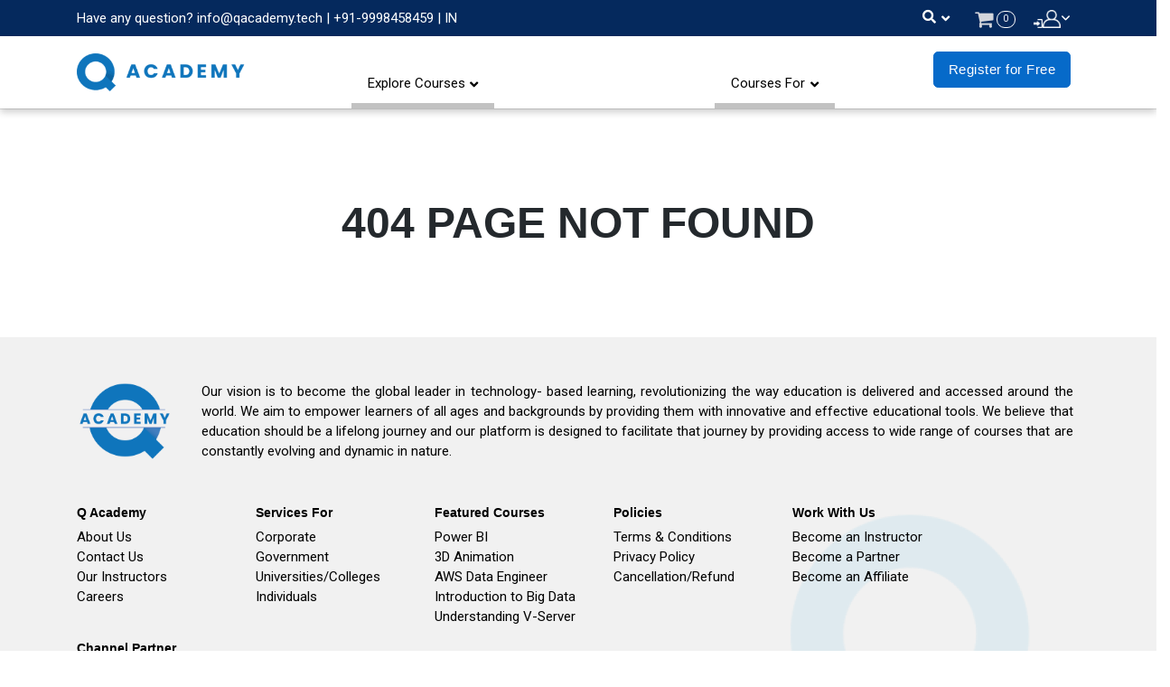

--- FILE ---
content_type: text/html
request_url: https://qacademy.tech/category/uncategorized/
body_size: 1572
content:
<!doctype html><html lang="en"><head><meta charset="utf-8"/><meta name="google-site-verification" content="obaF3VMH9kViqM6yoMDxfqLDDKaikUuvR91eZxKzJck"/><link rel="shortcut icon" href="assets/images/favicon.ico"><link rel="stylesheet" href="https://cdnjs.cloudflare.com/ajax/libs/font-awesome/6.5.1/css/all.min.css"><link href="https://cdnjs.cloudflare.com/ajax/libs/font-awesome/6.2.1/css/all.min.css" rel="stylesheet"><link rel="preconnect" href="https://fonts.googleapis.com"><link rel="preconnect" href="https://fonts.gstatic.com" crossorigin><link rel="stylesheet" href="https://fonts.googleapis.com/css2?family=Heebo:wght@400;500;700&family=Roboto:wght@400;500;700&display=swap"><link rel="preconnect" href="https://fonts.googleapis.com"><link rel="preconnect" href="https://fonts.gstatic.com" crossorigin><link href="https://fonts.googleapis.com/css2?family=Roboto:ital@1&family=Source+Sans+3&display=swap" rel="stylesheet"><link rel="stylesheet" href="/assets/vendor/font-awesome/css/all.min.css"><link rel="stylesheet" href="/assets/vendor/bootstrap-icons/bootstrap-icons.css"><link rel="stylesheet" href="/assets/vendor/tiny-slider/tiny-slider.css"><link rel="stylesheet" href="/assets/vendor/glightbox/css/glightbox.css"><link rel="stylesheet" href="/assets/css/style.css"><link rel="stylesheet" href="/assets/css/theme.css"><link rel="stylesheet" href="/assets/css/helper.css"><script async src="https://www.googletagmanager.com/gtag/js?id=G-H843X9QYT5"></script><script>function gtag(){dataLayer.push(arguments)}window.dataLayer=window.dataLayer||[],gtag("js",new Date),gtag("config","G-H843X9QYT5")</script><script>!function(e,t,a,n){e[n]=e[n]||[],e[n].push({"gtm.start":(new Date).getTime(),event:"gtm.js"});var g=t.getElementsByTagName(a)[0],m=t.createElement(a);m.async=!0,m.src="https://www.googletagmanager.com/gtm.js?id=GTM-KDJM9HPB",g.parentNode.insertBefore(m,g)}(window,document,"script","dataLayer")</script><script>!function(t,h,e,j,s,n){t.hj=t.hj||function(){(t.hj.q=t.hj.q||[]).push(arguments)},t._hjSettings={hjid:3827031,hjsv:6},s=h.getElementsByTagName("head")[0],(n=h.createElement("script")).async=1,n.src="https://static.hotjar.com/c/hotjar-"+t._hjSettings.hjid+".js?sv="+t._hjSettings.hjsv,s.appendChild(n)}(window,document)</script><script defer="defer" src="/static/js/main.884e7ec9.js"></script><link href="/static/css/main.81523a13.css" rel="stylesheet"></head><body><div id="google_translate_element"></div><script type="text/javascript">function googleTranslateElementInit(){new google.translate.TranslateElement({pageLanguage:"en"},"google_translate_element")}</script><script type="text/javascript" src="//translate.google.com/translate_a/element.js?cb=googleTranslateElementInit"></script><noscript><iframe src="https://www.googletagmanager.com/ns.html?id=GTM-KDJM9HPB" height="0" width="0" style="display:none;visibility:hidden"></iframe></noscript><script>!function(t,h,e,j,s,n){t.hj=t.hj||function(){(t.hj.q=t.hj.q||[]).push(arguments)},t._hjSettings={hjid:3827031,hjsv:6},s=h.getElementsByTagName("head")[0],(n=h.createElement("script")).async=1,n.src="https://static.hotjar.com/c/hotjar-"+t._hjSettings.hjid+".js?sv="+t._hjSettings.hjsv,s.appendChild(n)}(window,document)</script><div id="root"></div><script src="assets/vendor/bootstrap/dist/js/bootstrap.bundle.min.js"></script><script>const storedTheme=localStorage.getItem("theme"),getPreferredTheme=()=>storedTheme||(window.matchMedia("(prefers-color-scheme: light)").matches,"light"),setTheme=function(e){"auto"===e&&window.matchMedia("(prefers-color-scheme: light)").matches?document.documentElement.setAttribute("data-bs-theme","light"):document.documentElement.setAttribute("data-bs-theme",e)};setTheme(getPreferredTheme()),window.addEventListener("DOMContentLoaded",()=>{var e=document.querySelector(".theme-icon-active");if("undefined"!=e&&null!=e){const e=e=>{const t=document.querySelector(".theme-icon-active use"),r=document.querySelector(`[data-bs-theme-value="${e}"]`),c=r.querySelector(".mode-switch use").getAttribute("href");document.querySelectorAll("[data-bs-theme-value]").forEach(e=>{e.classList.remove("active")}),r.classList.add("active"),t.setAttribute("href",c)};window.matchMedia("(prefers-color-scheme: light)").addEventListener("change",()=>{"light"===storedTheme&&"dark"===storedTheme||setTheme(getPreferredTheme())}),e(getPreferredTheme()),document.querySelectorAll("[data-bs-theme-value]").forEach(t=>{t.addEventListener("click",()=>{const r=t.getAttribute("data-bs-theme-value");localStorage.setItem("theme",r),setTheme(r),e(r)})})}})</script></body></html>

--- FILE ---
content_type: text/html
request_url: https://qacademy.tech/category/uncategorized/assets/vendor/bootstrap/dist/js/bootstrap.bundle.min.js
body_size: 1572
content:
<!doctype html><html lang="en"><head><meta charset="utf-8"/><meta name="google-site-verification" content="obaF3VMH9kViqM6yoMDxfqLDDKaikUuvR91eZxKzJck"/><link rel="shortcut icon" href="assets/images/favicon.ico"><link rel="stylesheet" href="https://cdnjs.cloudflare.com/ajax/libs/font-awesome/6.5.1/css/all.min.css"><link href="https://cdnjs.cloudflare.com/ajax/libs/font-awesome/6.2.1/css/all.min.css" rel="stylesheet"><link rel="preconnect" href="https://fonts.googleapis.com"><link rel="preconnect" href="https://fonts.gstatic.com" crossorigin><link rel="stylesheet" href="https://fonts.googleapis.com/css2?family=Heebo:wght@400;500;700&family=Roboto:wght@400;500;700&display=swap"><link rel="preconnect" href="https://fonts.googleapis.com"><link rel="preconnect" href="https://fonts.gstatic.com" crossorigin><link href="https://fonts.googleapis.com/css2?family=Roboto:ital@1&family=Source+Sans+3&display=swap" rel="stylesheet"><link rel="stylesheet" href="/assets/vendor/font-awesome/css/all.min.css"><link rel="stylesheet" href="/assets/vendor/bootstrap-icons/bootstrap-icons.css"><link rel="stylesheet" href="/assets/vendor/tiny-slider/tiny-slider.css"><link rel="stylesheet" href="/assets/vendor/glightbox/css/glightbox.css"><link rel="stylesheet" href="/assets/css/style.css"><link rel="stylesheet" href="/assets/css/theme.css"><link rel="stylesheet" href="/assets/css/helper.css"><script async src="https://www.googletagmanager.com/gtag/js?id=G-H843X9QYT5"></script><script>function gtag(){dataLayer.push(arguments)}window.dataLayer=window.dataLayer||[],gtag("js",new Date),gtag("config","G-H843X9QYT5")</script><script>!function(e,t,a,n){e[n]=e[n]||[],e[n].push({"gtm.start":(new Date).getTime(),event:"gtm.js"});var g=t.getElementsByTagName(a)[0],m=t.createElement(a);m.async=!0,m.src="https://www.googletagmanager.com/gtm.js?id=GTM-KDJM9HPB",g.parentNode.insertBefore(m,g)}(window,document,"script","dataLayer")</script><script>!function(t,h,e,j,s,n){t.hj=t.hj||function(){(t.hj.q=t.hj.q||[]).push(arguments)},t._hjSettings={hjid:3827031,hjsv:6},s=h.getElementsByTagName("head")[0],(n=h.createElement("script")).async=1,n.src="https://static.hotjar.com/c/hotjar-"+t._hjSettings.hjid+".js?sv="+t._hjSettings.hjsv,s.appendChild(n)}(window,document)</script><script defer="defer" src="/static/js/main.884e7ec9.js"></script><link href="/static/css/main.81523a13.css" rel="stylesheet"></head><body><div id="google_translate_element"></div><script type="text/javascript">function googleTranslateElementInit(){new google.translate.TranslateElement({pageLanguage:"en"},"google_translate_element")}</script><script type="text/javascript" src="//translate.google.com/translate_a/element.js?cb=googleTranslateElementInit"></script><noscript><iframe src="https://www.googletagmanager.com/ns.html?id=GTM-KDJM9HPB" height="0" width="0" style="display:none;visibility:hidden"></iframe></noscript><script>!function(t,h,e,j,s,n){t.hj=t.hj||function(){(t.hj.q=t.hj.q||[]).push(arguments)},t._hjSettings={hjid:3827031,hjsv:6},s=h.getElementsByTagName("head")[0],(n=h.createElement("script")).async=1,n.src="https://static.hotjar.com/c/hotjar-"+t._hjSettings.hjid+".js?sv="+t._hjSettings.hjsv,s.appendChild(n)}(window,document)</script><div id="root"></div><script src="assets/vendor/bootstrap/dist/js/bootstrap.bundle.min.js"></script><script>const storedTheme=localStorage.getItem("theme"),getPreferredTheme=()=>storedTheme||(window.matchMedia("(prefers-color-scheme: light)").matches,"light"),setTheme=function(e){"auto"===e&&window.matchMedia("(prefers-color-scheme: light)").matches?document.documentElement.setAttribute("data-bs-theme","light"):document.documentElement.setAttribute("data-bs-theme",e)};setTheme(getPreferredTheme()),window.addEventListener("DOMContentLoaded",()=>{var e=document.querySelector(".theme-icon-active");if("undefined"!=e&&null!=e){const e=e=>{const t=document.querySelector(".theme-icon-active use"),r=document.querySelector(`[data-bs-theme-value="${e}"]`),c=r.querySelector(".mode-switch use").getAttribute("href");document.querySelectorAll("[data-bs-theme-value]").forEach(e=>{e.classList.remove("active")}),r.classList.add("active"),t.setAttribute("href",c)};window.matchMedia("(prefers-color-scheme: light)").addEventListener("change",()=>{"light"===storedTheme&&"dark"===storedTheme||setTheme(getPreferredTheme())}),e(getPreferredTheme()),document.querySelectorAll("[data-bs-theme-value]").forEach(t=>{t.addEventListener("click",()=>{const r=t.getAttribute("data-bs-theme-value");localStorage.setItem("theme",r),setTheme(r),e(r)})})}})</script></body></html>

--- FILE ---
content_type: text/css
request_url: https://qacademy.tech/static/css/main.81523a13.css
body_size: 38680
content:
@charset "UTF-8";
/*!
 * Quill Editor v1.3.7
 * https://quilljs.com/
 * Copyright (c) 2014, Jason Chen
 * Copyright (c) 2013, salesforce.com
 */.ql-container{box-sizing:border-box;font-family:Helvetica,Arial,sans-serif;font-size:13px;height:100%;margin:0;position:relative}.ql-container.ql-disabled .ql-tooltip{visibility:hidden}.ql-container.ql-disabled .ql-editor ul[data-checked]>li:before{pointer-events:none}.ql-clipboard{height:1px;left:-100000px;overflow-y:hidden;position:absolute;top:50%}.ql-clipboard p{margin:0;padding:0}.ql-editor{word-wrap:break-word;box-sizing:border-box;height:100%;line-height:1.42;outline:none;overflow-y:auto;padding:12px 15px;tab-size:4;-moz-tab-size:4;text-align:left;white-space:pre-wrap}.ql-editor>*{cursor:text}.ql-editor blockquote,.ql-editor h1,.ql-editor h2,.ql-editor h3,.ql-editor h4,.ql-editor h5,.ql-editor h6,.ql-editor ol,.ql-editor p,.ql-editor pre,.ql-editor ul{counter-reset:list-1 list-2 list-3 list-4 list-5 list-6 list-7 list-8 list-9;margin:0;padding:0}.ql-editor ol,.ql-editor ul{padding-left:1.5em}.ql-editor ol>li,.ql-editor ul>li{list-style-type:none}.ql-editor ul>li:before{content:"\2022"}.ql-editor ul[data-checked=false],.ql-editor ul[data-checked=true]{pointer-events:none}.ql-editor ul[data-checked=false]>li *,.ql-editor ul[data-checked=true]>li *{pointer-events:all}.ql-editor ul[data-checked=false]>li:before,.ql-editor ul[data-checked=true]>li:before{color:#777;cursor:pointer;pointer-events:all}.ql-editor ul[data-checked=true]>li:before{content:"\2611"}.ql-editor ul[data-checked=false]>li:before{content:"\2610"}.ql-editor li:before{display:inline-block;white-space:nowrap;width:1.2em}.ql-editor li:not(.ql-direction-rtl):before{margin-left:-1.5em;margin-right:.3em;text-align:right}.ql-editor li.ql-direction-rtl:before{margin-left:.3em;margin-right:-1.5em}.ql-editor ol li:not(.ql-direction-rtl),.ql-editor ul li:not(.ql-direction-rtl){padding-left:1.5em}.ql-editor ol li.ql-direction-rtl,.ql-editor ul li.ql-direction-rtl{padding-right:1.5em}.ql-editor ol li{counter-increment:list-0;counter-reset:list-1 list-2 list-3 list-4 list-5 list-6 list-7 list-8 list-9}.ql-editor ol li:before{content:counter(list-0,decimal) ". "}.ql-editor ol li.ql-indent-1{counter-increment:list-1}.ql-editor ol li.ql-indent-1:before{content:counter(list-1,lower-alpha) ". "}.ql-editor ol li.ql-indent-1{counter-reset:list-2 list-3 list-4 list-5 list-6 list-7 list-8 list-9}.ql-editor ol li.ql-indent-2{counter-increment:list-2}.ql-editor ol li.ql-indent-2:before{content:counter(list-2,lower-roman) ". "}.ql-editor ol li.ql-indent-2{counter-reset:list-3 list-4 list-5 list-6 list-7 list-8 list-9}.ql-editor ol li.ql-indent-3{counter-increment:list-3}.ql-editor ol li.ql-indent-3:before{content:counter(list-3,decimal) ". "}.ql-editor ol li.ql-indent-3{counter-reset:list-4 list-5 list-6 list-7 list-8 list-9}.ql-editor ol li.ql-indent-4{counter-increment:list-4}.ql-editor ol li.ql-indent-4:before{content:counter(list-4,lower-alpha) ". "}.ql-editor ol li.ql-indent-4{counter-reset:list-5 list-6 list-7 list-8 list-9}.ql-editor ol li.ql-indent-5{counter-increment:list-5}.ql-editor ol li.ql-indent-5:before{content:counter(list-5,lower-roman) ". "}.ql-editor ol li.ql-indent-5{counter-reset:list-6 list-7 list-8 list-9}.ql-editor ol li.ql-indent-6{counter-increment:list-6}.ql-editor ol li.ql-indent-6:before{content:counter(list-6,decimal) ". "}.ql-editor ol li.ql-indent-6{counter-reset:list-7 list-8 list-9}.ql-editor ol li.ql-indent-7{counter-increment:list-7}.ql-editor ol li.ql-indent-7:before{content:counter(list-7,lower-alpha) ". "}.ql-editor ol li.ql-indent-7{counter-reset:list-8 list-9}.ql-editor ol li.ql-indent-8{counter-increment:list-8}.ql-editor ol li.ql-indent-8:before{content:counter(list-8,lower-roman) ". "}.ql-editor ol li.ql-indent-8{counter-reset:list-9}.ql-editor ol li.ql-indent-9{counter-increment:list-9}.ql-editor ol li.ql-indent-9:before{content:counter(list-9,decimal) ". "}.ql-editor .ql-indent-1:not(.ql-direction-rtl){padding-left:3em}.ql-editor li.ql-indent-1:not(.ql-direction-rtl){padding-left:4.5em}.ql-editor .ql-indent-1.ql-direction-rtl.ql-align-right{padding-right:3em}.ql-editor li.ql-indent-1.ql-direction-rtl.ql-align-right{padding-right:4.5em}.ql-editor .ql-indent-2:not(.ql-direction-rtl){padding-left:6em}.ql-editor li.ql-indent-2:not(.ql-direction-rtl){padding-left:7.5em}.ql-editor .ql-indent-2.ql-direction-rtl.ql-align-right{padding-right:6em}.ql-editor li.ql-indent-2.ql-direction-rtl.ql-align-right{padding-right:7.5em}.ql-editor .ql-indent-3:not(.ql-direction-rtl){padding-left:9em}.ql-editor li.ql-indent-3:not(.ql-direction-rtl){padding-left:10.5em}.ql-editor .ql-indent-3.ql-direction-rtl.ql-align-right{padding-right:9em}.ql-editor li.ql-indent-3.ql-direction-rtl.ql-align-right{padding-right:10.5em}.ql-editor .ql-indent-4:not(.ql-direction-rtl){padding-left:12em}.ql-editor li.ql-indent-4:not(.ql-direction-rtl){padding-left:13.5em}.ql-editor .ql-indent-4.ql-direction-rtl.ql-align-right{padding-right:12em}.ql-editor li.ql-indent-4.ql-direction-rtl.ql-align-right{padding-right:13.5em}.ql-editor .ql-indent-5:not(.ql-direction-rtl){padding-left:15em}.ql-editor li.ql-indent-5:not(.ql-direction-rtl){padding-left:16.5em}.ql-editor .ql-indent-5.ql-direction-rtl.ql-align-right{padding-right:15em}.ql-editor li.ql-indent-5.ql-direction-rtl.ql-align-right{padding-right:16.5em}.ql-editor .ql-indent-6:not(.ql-direction-rtl){padding-left:18em}.ql-editor li.ql-indent-6:not(.ql-direction-rtl){padding-left:19.5em}.ql-editor .ql-indent-6.ql-direction-rtl.ql-align-right{padding-right:18em}.ql-editor li.ql-indent-6.ql-direction-rtl.ql-align-right{padding-right:19.5em}.ql-editor .ql-indent-7:not(.ql-direction-rtl){padding-left:21em}.ql-editor li.ql-indent-7:not(.ql-direction-rtl){padding-left:22.5em}.ql-editor .ql-indent-7.ql-direction-rtl.ql-align-right{padding-right:21em}.ql-editor li.ql-indent-7.ql-direction-rtl.ql-align-right{padding-right:22.5em}.ql-editor .ql-indent-8:not(.ql-direction-rtl){padding-left:24em}.ql-editor li.ql-indent-8:not(.ql-direction-rtl){padding-left:25.5em}.ql-editor .ql-indent-8.ql-direction-rtl.ql-align-right{padding-right:24em}.ql-editor li.ql-indent-8.ql-direction-rtl.ql-align-right{padding-right:25.5em}.ql-editor .ql-indent-9:not(.ql-direction-rtl){padding-left:27em}.ql-editor li.ql-indent-9:not(.ql-direction-rtl){padding-left:28.5em}.ql-editor .ql-indent-9.ql-direction-rtl.ql-align-right{padding-right:27em}.ql-editor li.ql-indent-9.ql-direction-rtl.ql-align-right{padding-right:28.5em}.ql-editor .ql-video{display:block;max-width:100%}.ql-editor .ql-video.ql-align-center{margin:0 auto}.ql-editor .ql-video.ql-align-right{margin:0 0 0 auto}.ql-editor .ql-bg-black{background-color:#000}.ql-editor .ql-bg-red{background-color:#e60000}.ql-editor .ql-bg-orange{background-color:#f90}.ql-editor .ql-bg-yellow{background-color:#ff0}.ql-editor .ql-bg-green{background-color:#008a00}.ql-editor .ql-bg-blue{background-color:#06c}.ql-editor .ql-bg-purple{background-color:#93f}.ql-editor .ql-color-white{color:#fff}.ql-editor .ql-color-red{color:#e60000}.ql-editor .ql-color-orange{color:#f90}.ql-editor .ql-color-yellow{color:#ff0}.ql-editor .ql-color-green{color:#008a00}.ql-editor .ql-color-blue{color:#06c}.ql-editor .ql-color-purple{color:#93f}.ql-editor .ql-font-serif{font-family:Georgia,Times New Roman,serif}.ql-editor .ql-font-monospace{font-family:Monaco,Courier New,monospace}.ql-editor .ql-size-small{font-size:.75em}.ql-editor .ql-size-large{font-size:1.5em}.ql-editor .ql-size-huge{font-size:2.5em}.ql-editor .ql-direction-rtl{direction:rtl;text-align:inherit}.ql-editor .ql-align-center{text-align:center}.ql-editor .ql-align-justify{text-align:justify}.ql-editor .ql-align-right{text-align:right}.ql-editor.ql-blank:before{color:#0009;content:attr(data-placeholder);font-style:italic;left:15px;pointer-events:none;position:absolute;right:15px}.ql-snow .ql-toolbar:after,.ql-snow.ql-toolbar:after{clear:both;content:"";display:table}.ql-snow .ql-toolbar button,.ql-snow.ql-toolbar button{background:none;border:none;cursor:pointer;display:inline-block;float:left;height:24px;padding:3px 5px;width:28px}.ql-snow .ql-toolbar button svg,.ql-snow.ql-toolbar button svg{float:left;height:100%}.ql-snow .ql-toolbar button:active:hover,.ql-snow.ql-toolbar button:active:hover{outline:none}.ql-snow .ql-toolbar input.ql-image[type=file],.ql-snow.ql-toolbar input.ql-image[type=file]{display:none}.ql-snow .ql-toolbar .ql-picker-item.ql-selected,.ql-snow .ql-toolbar .ql-picker-item:hover,.ql-snow .ql-toolbar .ql-picker-label.ql-active,.ql-snow .ql-toolbar .ql-picker-label:hover,.ql-snow .ql-toolbar button.ql-active,.ql-snow .ql-toolbar button:focus,.ql-snow .ql-toolbar button:hover,.ql-snow.ql-toolbar .ql-picker-item.ql-selected,.ql-snow.ql-toolbar .ql-picker-item:hover,.ql-snow.ql-toolbar .ql-picker-label.ql-active,.ql-snow.ql-toolbar .ql-picker-label:hover,.ql-snow.ql-toolbar button.ql-active,.ql-snow.ql-toolbar button:focus,.ql-snow.ql-toolbar button:hover{color:#06c}.ql-snow .ql-toolbar .ql-picker-item.ql-selected .ql-fill,.ql-snow .ql-toolbar .ql-picker-item.ql-selected .ql-stroke.ql-fill,.ql-snow .ql-toolbar .ql-picker-item:hover .ql-fill,.ql-snow .ql-toolbar .ql-picker-item:hover .ql-stroke.ql-fill,.ql-snow .ql-toolbar .ql-picker-label.ql-active .ql-fill,.ql-snow .ql-toolbar .ql-picker-label.ql-active .ql-stroke.ql-fill,.ql-snow .ql-toolbar .ql-picker-label:hover .ql-fill,.ql-snow .ql-toolbar .ql-picker-label:hover .ql-stroke.ql-fill,.ql-snow .ql-toolbar button.ql-active .ql-fill,.ql-snow .ql-toolbar button.ql-active .ql-stroke.ql-fill,.ql-snow .ql-toolbar button:focus .ql-fill,.ql-snow .ql-toolbar button:focus .ql-stroke.ql-fill,.ql-snow .ql-toolbar button:hover .ql-fill,.ql-snow .ql-toolbar button:hover .ql-stroke.ql-fill,.ql-snow.ql-toolbar .ql-picker-item.ql-selected .ql-fill,.ql-snow.ql-toolbar .ql-picker-item.ql-selected .ql-stroke.ql-fill,.ql-snow.ql-toolbar .ql-picker-item:hover .ql-fill,.ql-snow.ql-toolbar .ql-picker-item:hover .ql-stroke.ql-fill,.ql-snow.ql-toolbar .ql-picker-label.ql-active .ql-fill,.ql-snow.ql-toolbar .ql-picker-label.ql-active .ql-stroke.ql-fill,.ql-snow.ql-toolbar .ql-picker-label:hover .ql-fill,.ql-snow.ql-toolbar .ql-picker-label:hover .ql-stroke.ql-fill,.ql-snow.ql-toolbar button.ql-active .ql-fill,.ql-snow.ql-toolbar button.ql-active .ql-stroke.ql-fill,.ql-snow.ql-toolbar button:focus .ql-fill,.ql-snow.ql-toolbar button:focus .ql-stroke.ql-fill,.ql-snow.ql-toolbar button:hover .ql-fill,.ql-snow.ql-toolbar button:hover .ql-stroke.ql-fill{fill:#06c}.ql-snow .ql-toolbar .ql-picker-item.ql-selected .ql-stroke,.ql-snow .ql-toolbar .ql-picker-item.ql-selected .ql-stroke-miter,.ql-snow .ql-toolbar .ql-picker-item:hover .ql-stroke,.ql-snow .ql-toolbar .ql-picker-item:hover .ql-stroke-miter,.ql-snow .ql-toolbar .ql-picker-label.ql-active .ql-stroke,.ql-snow .ql-toolbar .ql-picker-label.ql-active .ql-stroke-miter,.ql-snow .ql-toolbar .ql-picker-label:hover .ql-stroke,.ql-snow .ql-toolbar .ql-picker-label:hover .ql-stroke-miter,.ql-snow .ql-toolbar button.ql-active .ql-stroke,.ql-snow .ql-toolbar button.ql-active .ql-stroke-miter,.ql-snow .ql-toolbar button:focus .ql-stroke,.ql-snow .ql-toolbar button:focus .ql-stroke-miter,.ql-snow .ql-toolbar button:hover .ql-stroke,.ql-snow .ql-toolbar button:hover .ql-stroke-miter,.ql-snow.ql-toolbar .ql-picker-item.ql-selected .ql-stroke,.ql-snow.ql-toolbar .ql-picker-item.ql-selected .ql-stroke-miter,.ql-snow.ql-toolbar .ql-picker-item:hover .ql-stroke,.ql-snow.ql-toolbar .ql-picker-item:hover .ql-stroke-miter,.ql-snow.ql-toolbar .ql-picker-label.ql-active .ql-stroke,.ql-snow.ql-toolbar .ql-picker-label.ql-active .ql-stroke-miter,.ql-snow.ql-toolbar .ql-picker-label:hover .ql-stroke,.ql-snow.ql-toolbar .ql-picker-label:hover .ql-stroke-miter,.ql-snow.ql-toolbar button.ql-active .ql-stroke,.ql-snow.ql-toolbar button.ql-active .ql-stroke-miter,.ql-snow.ql-toolbar button:focus .ql-stroke,.ql-snow.ql-toolbar button:focus .ql-stroke-miter,.ql-snow.ql-toolbar button:hover .ql-stroke,.ql-snow.ql-toolbar button:hover .ql-stroke-miter{stroke:#06c}@media (pointer:coarse){.ql-snow .ql-toolbar button:hover:not(.ql-active),.ql-snow.ql-toolbar button:hover:not(.ql-active){color:#444}.ql-snow .ql-toolbar button:hover:not(.ql-active) .ql-fill,.ql-snow .ql-toolbar button:hover:not(.ql-active) .ql-stroke.ql-fill,.ql-snow.ql-toolbar button:hover:not(.ql-active) .ql-fill,.ql-snow.ql-toolbar button:hover:not(.ql-active) .ql-stroke.ql-fill{fill:#444}.ql-snow .ql-toolbar button:hover:not(.ql-active) .ql-stroke,.ql-snow .ql-toolbar button:hover:not(.ql-active) .ql-stroke-miter,.ql-snow.ql-toolbar button:hover:not(.ql-active) .ql-stroke,.ql-snow.ql-toolbar button:hover:not(.ql-active) .ql-stroke-miter{stroke:#444}}.ql-snow,.ql-snow *{box-sizing:border-box}.ql-snow .ql-hidden{display:none}.ql-snow .ql-out-bottom,.ql-snow .ql-out-top{visibility:hidden}.ql-snow .ql-tooltip{position:absolute;transform:translateY(10px)}.ql-snow .ql-tooltip a{cursor:pointer;text-decoration:none}.ql-snow .ql-tooltip.ql-flip{transform:translateY(-10px)}.ql-snow .ql-formats{display:inline-block;vertical-align:middle}.ql-snow .ql-formats:after{clear:both;content:"";display:table}.ql-snow .ql-stroke{fill:none;stroke:#444;stroke-linecap:round;stroke-linejoin:round;stroke-width:2}.ql-snow .ql-stroke-miter{fill:none;stroke:#444;stroke-miterlimit:10;stroke-width:2}.ql-snow .ql-fill,.ql-snow .ql-stroke.ql-fill{fill:#444}.ql-snow .ql-empty{fill:none}.ql-snow .ql-even{fill-rule:evenodd}.ql-snow .ql-stroke.ql-thin,.ql-snow .ql-thin{stroke-width:1}.ql-snow .ql-transparent{opacity:.4}.ql-snow .ql-direction svg:last-child{display:none}.ql-snow .ql-direction.ql-active svg:last-child{display:inline}.ql-snow .ql-direction.ql-active svg:first-child{display:none}.ql-snow .ql-editor h1{font-size:2em}.ql-snow .ql-editor h2{font-size:1.5em}.ql-snow .ql-editor h3{font-size:1.17em}.ql-snow .ql-editor h4{font-size:1em}.ql-snow .ql-editor h5{font-size:.83em}.ql-snow .ql-editor h6{font-size:.67em}.ql-snow .ql-editor a{text-decoration:underline}.ql-snow .ql-editor blockquote{border-left:4px solid #ccc;margin-bottom:5px;margin-top:5px;padding-left:16px}.ql-snow .ql-editor code,.ql-snow .ql-editor pre{background-color:#f0f0f0;border-radius:3px}.ql-snow .ql-editor pre{margin-bottom:5px;margin-top:5px;padding:5px 10px;white-space:pre-wrap}.ql-snow .ql-editor code{font-size:85%;padding:2px 4px}.ql-snow .ql-editor pre.ql-syntax{background-color:#23241f;color:#f8f8f2;overflow:visible}.ql-snow .ql-editor img{max-width:100%}.ql-snow .ql-picker{color:#444;display:inline-block;float:left;font-size:14px;font-weight:500;height:24px;position:relative;vertical-align:middle}.ql-snow .ql-picker-label{cursor:pointer;display:inline-block;height:100%;padding-left:8px;padding-right:2px;position:relative;width:100%}.ql-snow .ql-picker-label:before{display:inline-block;line-height:22px}.ql-snow .ql-picker-options{background-color:#fff;display:none;min-width:100%;padding:4px 8px;position:absolute;white-space:nowrap}.ql-snow .ql-picker-options .ql-picker-item{cursor:pointer;display:block;padding-bottom:5px;padding-top:5px}.ql-snow .ql-picker.ql-expanded .ql-picker-label{color:#ccc;z-index:2}.ql-snow .ql-picker.ql-expanded .ql-picker-label .ql-fill{fill:#ccc}.ql-snow .ql-picker.ql-expanded .ql-picker-label .ql-stroke{stroke:#ccc}.ql-snow .ql-picker.ql-expanded .ql-picker-options{display:block;margin-top:-1px;top:100%;z-index:1}.ql-snow .ql-color-picker,.ql-snow .ql-icon-picker{width:28px}.ql-snow .ql-color-picker .ql-picker-label,.ql-snow .ql-icon-picker .ql-picker-label{padding:2px 4px}.ql-snow .ql-color-picker .ql-picker-label svg,.ql-snow .ql-icon-picker .ql-picker-label svg{right:4px}.ql-snow .ql-icon-picker .ql-picker-options{padding:4px 0}.ql-snow .ql-icon-picker .ql-picker-item{height:24px;padding:2px 4px;width:24px}.ql-snow .ql-color-picker .ql-picker-options{padding:3px 5px;width:152px}.ql-snow .ql-color-picker .ql-picker-item{border:1px solid #0000;float:left;height:16px;margin:2px;padding:0;width:16px}.ql-snow .ql-picker:not(.ql-color-picker):not(.ql-icon-picker) svg{margin-top:-9px;position:absolute;right:0;top:50%;width:18px}.ql-snow .ql-picker.ql-font .ql-picker-item[data-label]:not([data-label=""]):before,.ql-snow .ql-picker.ql-font .ql-picker-label[data-label]:not([data-label=""]):before,.ql-snow .ql-picker.ql-header .ql-picker-item[data-label]:not([data-label=""]):before,.ql-snow .ql-picker.ql-header .ql-picker-label[data-label]:not([data-label=""]):before,.ql-snow .ql-picker.ql-size .ql-picker-item[data-label]:not([data-label=""]):before,.ql-snow .ql-picker.ql-size .ql-picker-label[data-label]:not([data-label=""]):before{content:attr(data-label)}.ql-snow .ql-picker.ql-header{width:98px}.ql-snow .ql-picker.ql-header .ql-picker-item:before,.ql-snow .ql-picker.ql-header .ql-picker-label:before{content:"Normal"}.ql-snow .ql-picker.ql-header .ql-picker-item[data-value="1"]:before,.ql-snow .ql-picker.ql-header .ql-picker-label[data-value="1"]:before{content:"Heading 1"}.ql-snow .ql-picker.ql-header .ql-picker-item[data-value="2"]:before,.ql-snow .ql-picker.ql-header .ql-picker-label[data-value="2"]:before{content:"Heading 2"}.ql-snow .ql-picker.ql-header .ql-picker-item[data-value="3"]:before,.ql-snow .ql-picker.ql-header .ql-picker-label[data-value="3"]:before{content:"Heading 3"}.ql-snow .ql-picker.ql-header .ql-picker-item[data-value="4"]:before,.ql-snow .ql-picker.ql-header .ql-picker-label[data-value="4"]:before{content:"Heading 4"}.ql-snow .ql-picker.ql-header .ql-picker-item[data-value="5"]:before,.ql-snow .ql-picker.ql-header .ql-picker-label[data-value="5"]:before{content:"Heading 5"}.ql-snow .ql-picker.ql-header .ql-picker-item[data-value="6"]:before,.ql-snow .ql-picker.ql-header .ql-picker-label[data-value="6"]:before{content:"Heading 6"}.ql-snow .ql-picker.ql-header .ql-picker-item[data-value="1"]:before{font-size:2em}.ql-snow .ql-picker.ql-header .ql-picker-item[data-value="2"]:before{font-size:1.5em}.ql-snow .ql-picker.ql-header .ql-picker-item[data-value="3"]:before{font-size:1.17em}.ql-snow .ql-picker.ql-header .ql-picker-item[data-value="4"]:before{font-size:1em}.ql-snow .ql-picker.ql-header .ql-picker-item[data-value="5"]:before{font-size:.83em}.ql-snow .ql-picker.ql-header .ql-picker-item[data-value="6"]:before{font-size:.67em}.ql-snow .ql-picker.ql-font{width:108px}.ql-snow .ql-picker.ql-font .ql-picker-item:before,.ql-snow .ql-picker.ql-font .ql-picker-label:before{content:"Sans Serif"}.ql-snow .ql-picker.ql-font .ql-picker-item[data-value=serif]:before,.ql-snow .ql-picker.ql-font .ql-picker-label[data-value=serif]:before{content:"Serif"}.ql-snow .ql-picker.ql-font .ql-picker-item[data-value=monospace]:before,.ql-snow .ql-picker.ql-font .ql-picker-label[data-value=monospace]:before{content:"Monospace"}.ql-snow .ql-picker.ql-font .ql-picker-item[data-value=serif]:before{font-family:Georgia,Times New Roman,serif}.ql-snow .ql-picker.ql-font .ql-picker-item[data-value=monospace]:before{font-family:Monaco,Courier New,monospace}.ql-snow .ql-picker.ql-size{width:98px}.ql-snow .ql-picker.ql-size .ql-picker-item:before,.ql-snow .ql-picker.ql-size .ql-picker-label:before{content:"Normal"}.ql-snow .ql-picker.ql-size .ql-picker-item[data-value=small]:before,.ql-snow .ql-picker.ql-size .ql-picker-label[data-value=small]:before{content:"Small"}.ql-snow .ql-picker.ql-size .ql-picker-item[data-value=large]:before,.ql-snow .ql-picker.ql-size .ql-picker-label[data-value=large]:before{content:"Large"}.ql-snow .ql-picker.ql-size .ql-picker-item[data-value=huge]:before,.ql-snow .ql-picker.ql-size .ql-picker-label[data-value=huge]:before{content:"Huge"}.ql-snow .ql-picker.ql-size .ql-picker-item[data-value=small]:before{font-size:10px}.ql-snow .ql-picker.ql-size .ql-picker-item[data-value=large]:before{font-size:18px}.ql-snow .ql-picker.ql-size .ql-picker-item[data-value=huge]:before{font-size:32px}.ql-snow .ql-color-picker.ql-background .ql-picker-item{background-color:#fff}.ql-snow .ql-color-picker.ql-color .ql-picker-item{background-color:#000}.ql-toolbar.ql-snow{border:1px solid #ccc;box-sizing:border-box;font-family:Helvetica Neue,Helvetica,Arial,sans-serif;padding:8px}.ql-toolbar.ql-snow .ql-formats{margin-right:15px}.ql-toolbar.ql-snow .ql-picker-label{border:1px solid #0000}.ql-toolbar.ql-snow .ql-picker-options{border:1px solid #0000;box-shadow:0 2px 8px #0003}.ql-toolbar.ql-snow .ql-picker.ql-expanded .ql-picker-label,.ql-toolbar.ql-snow .ql-picker.ql-expanded .ql-picker-options{border-color:#ccc}.ql-toolbar.ql-snow .ql-color-picker .ql-picker-item.ql-selected,.ql-toolbar.ql-snow .ql-color-picker .ql-picker-item:hover{border-color:#000}.ql-toolbar.ql-snow+.ql-container.ql-snow{border-top:0}.ql-snow .ql-tooltip{background-color:#fff;border:1px solid #ccc;box-shadow:0 0 5px #ddd;color:#444;padding:5px 12px;white-space:nowrap}.ql-snow .ql-tooltip:before{content:"Visit URL:";line-height:26px;margin-right:8px}.ql-snow .ql-tooltip input[type=text]{border:1px solid #ccc;display:none;font-size:13px;height:26px;margin:0;padding:3px 5px;width:170px}.ql-snow .ql-tooltip a.ql-preview{display:inline-block;max-width:200px;overflow-x:hidden;text-overflow:ellipsis;vertical-align:top}.ql-snow .ql-tooltip a.ql-action:after{border-right:1px solid #ccc;content:"Edit";margin-left:16px;padding-right:8px}.ql-snow .ql-tooltip a.ql-remove:before{content:"Remove";margin-left:8px}.ql-snow .ql-tooltip a{line-height:26px}.ql-snow .ql-tooltip.ql-editing a.ql-preview,.ql-snow .ql-tooltip.ql-editing a.ql-remove{display:none}.ql-snow .ql-tooltip.ql-editing input[type=text]{display:inline-block}.ql-snow .ql-tooltip.ql-editing a.ql-action:after{border-right:0;content:"Save";padding-right:0}.ql-snow .ql-tooltip[data-mode=link]:before{content:"Enter link:"}.ql-snow .ql-tooltip[data-mode=formula]:before{content:"Enter formula:"}.ql-snow .ql-tooltip[data-mode=video]:before{content:"Enter video:"}.ql-snow a{color:#06c}.ql-container.ql-snow{border:1px solid #ccc}h2,h4,h5,p{color:#161616}#card{box-shadow:0 0 10px #0003;margin-bottom:20px}#card,.border{border:1px solid #c2c2c2;border-radius:5px}.contain-center{align-items:center;display:flex;justify-content:center}.content-left-align-center{align-items:center;display:flex;justify-content:flex-start}.bannerContent,.text-left-vertical-center{align-items:center;display:flex;text-align:left}.accordionHeader{height:-webkit-fit-content;height:fit-content}.blogViewAllHeader{background-color:#0f75bc;background-image:url(/static/media/Union.3896175f728227d1ba8f.png);background-position:50%;background-position:32%;background-repeat:no-repeat;background-size:360px;height:25rem;max-width:1717.41px}.bannerContent{align-items:flex-start;flex-direction:column;flex-wrap:wrap;height:25rem;justify-content:center;max-width:55%}.title{color:#0f75bc;font-size:1.8rem;font-weight:500}.description{max-height:150px;overflow:hidden}.link{color:#0f75bc;text-decoration:underline}#basic-nav-dropdown{border:1px solid #28282875;border-radius:5px;box-shadow:0 0 10px #0003;margin-top:5px}@media screen and (max-width:768px){.bannerContent{max-width:90%}.title{font-size:1.4rem}.description{max-height:100px}}.headerContainer{background-color:"rgb(243, 243, 243)";background-image:url(/static/media/paper-analysis.ec0e95017e1496e65b4b.png);background-position:50%;background-repeat:no-repeat;background-size:cover;height:-webkit-fit-content;height:fit-content;margin:auto;max-width:1717.41px;padding:50px 0}.landingPageIndexHeaderContainer{background-image:url(/static/media/VectorSmartObject5.60129ad96d8daf8561c6.png)}.HeaderContent{align-items:center;display:flex;flex-direction:column;justify-content:center;text-align:center}.text-primary-color{color:#1142c6}.button{background-color:#1142c6}.aboutWebinarContainer{max-height:95vh}.aboutHost{align-items:center;background-image:url(/static/media/roadmapBanner2.cdb115bcab4509049873.png);background-position:50%;background-repeat:no-repeat;background-size:cover;display:flex;flex-direction:column;justify-content:center;overflow:hidden;padding-bottom:0}.deepakGourImage{background-image:url(/static/media/Deepakumar.f73e2501fcfcf11f152e.png);background-position:100% 100%;background-repeat:no-repeat;background-size:32%;width:100%}.hostInfo{background-color:#1142c6;border-radius:40px;max-width:80%;padding:30px 50px}.whyJoin{padding:0}.yJTitle{font-size:4rem;width:45%}.infoCard{background-color:#1142c6}.certification{align-items:center;background-image:url(/static/media/roadmapCertificateBackgroundBanner.75721790c88d466ffd9d.png);background-position:50%;background-repeat:no-repeat;background-size:cover;display:flex;flex-direction:row;justify-content:center;min-height:50rem;padding:50px 0}.certificationTitle{border-bottom:5px solid #fff;color:#fff;font-size:5rem;line-height:80px;margin-bottom:20px;padding-bottom:50px;width:10cap}.helpLowerImage{background-image:url(/static/media/roadmapHelpingLargeScreen1_2.0ba23ef15a81e3d68995.png);background-position:50%;padding:300px 0}.helpLowerImage,.helpRow{background-repeat:no-repeat;background-size:100%}.helpRow{background-image:url(/static/media/roadmapHelping1_1.e3c1dffc82b2812f4313.png);height:443px;text-align:center}.registerFormImage{background-size:13rem;padding-top:3rem}.faq{background-image:url(/static/media/office-workers-using-finance-graphs.c2729b4e47daeff1a133.png);background-position:50%;background-repeat:no-repeat;background-size:cover}@media screen and (max-width:767px){.hideOnMobile{display:none}.hostInfo{max-width:100%}.yJTitle{font-size:3rem;width:100%}.deepakGourImage{background-image:none}.helpLowerImage{background-image:url(/static/media/roadmapHelpingSmallScreen1_2.93ab49c9c2fef381cd33.png);background-size:auto;padding:20px 10px}.helpRow{height:-webkit-fit-content;height:fit-content;position:relative}.certificationTitle{font-size:3rem;line-height:50px}.certification{min-height:-webkit-fit-content;min-height:fit-content}.registerFormImage{background-image:none}.aboutWebinarContainer{max-height:-webkit-fit-content;max-height:fit-content}.stickyButton{display:flex;transform:translate(-10px,-10px)}}@media screen and (min-width:768px) and (max-width:1024px){.yJTitle{font-size:3rem;width:60%}.deepakGourImage{background-position-x:97%;background-position-y:99.25%;background-size:50%}.helpRow{height:-webkit-fit-content;height:fit-content;position:relative}.registerFormImage{background-image:none}}.LP-roadmapMainContainer{width:100%}@media screen and (max-width:500px){.LP-headerButton{padding:20px 16px!important}.LP-AboutWebinarButton,.LP-headerButton,.LP-registerNowButton{font-size:18px!important;width:"fit-content"}.LP-SkillsContainer{margin-top:50px}}@media screen and (min-width:1500px){.LP-SkillsContainer{margin-top:50px}}.LP-aboutWebinarContainer{max-height:-webkit-fit-content;max-height:fit-content}

/*!
 *  Font Awesome 4.7.0 by @davegandy - http://fontawesome.io - @fontawesome
 *  License - http://fontawesome.io/license (Font: SIL OFL 1.1, CSS: MIT License)
 */@font-face{font-family:FontAwesome;font-style:normal;font-weight:400;src:url(/static/media/fontawesome-webfont.8b43027f47b20503057d.eot);src:url(/static/media/fontawesome-webfont.8b43027f47b20503057d.eot?#iefix&v=4.7.0) format("embedded-opentype"),url(/static/media/fontawesome-webfont.20fd1704ea223900efa9.woff2) format("woff2"),url(/static/media/fontawesome-webfont.f691f37e57f04c152e23.woff) format("woff"),url(/static/media/fontawesome-webfont.1e59d2330b4c6deb84b3.ttf) format("truetype"),url(/static/media/fontawesome-webfont.c1e38fd9e0e74ba58f7a.svg#fontawesomeregular) format("svg")}.fa{-webkit-font-smoothing:antialiased;-moz-osx-font-smoothing:grayscale;display:inline-block;font:normal normal normal 14px/1 FontAwesome;font-size:inherit;text-rendering:auto}.fa-lg{font-size:1.33333333em;line-height:.75em;vertical-align:-15%}.fa-2x{font-size:2em}.fa-3x{font-size:3em}.fa-4x{font-size:4em}.fa-5x{font-size:5em}.fa-fw{text-align:center;width:1.28571429em}.fa-ul{list-style-type:none;margin-left:2.14285714em;padding-left:0}.fa-ul>li{position:relative}.fa-li{left:-2.14285714em;position:absolute;text-align:center;top:.14285714em;width:2.14285714em}.fa-li.fa-lg{left:-1.85714286em}.fa-border{border:.08em solid #eee;border-radius:.1em;padding:.2em .25em .15em}.fa-pull-left{float:left}.fa-pull-right{float:right}.fa.fa-pull-left{margin-right:.3em}.fa.fa-pull-right{margin-left:.3em}.pull-right{float:right}.pull-left{float:left}.fa.pull-left{margin-right:.3em}.fa.pull-right{margin-left:.3em}.fa-spin{animation:fa-spin 2s linear infinite}.fa-pulse{animation:fa-spin 1s steps(8) infinite}@keyframes fa-spin{0%{transform:rotate(0deg)}to{transform:rotate(359deg)}}.fa-rotate-90{-ms-filter:"progid:DXImageTransform.Microsoft.BasicImage(rotation=1)";transform:rotate(90deg)}.fa-rotate-180{-ms-filter:"progid:DXImageTransform.Microsoft.BasicImage(rotation=2)";transform:rotate(180deg)}.fa-rotate-270{-ms-filter:"progid:DXImageTransform.Microsoft.BasicImage(rotation=3)";transform:rotate(270deg)}.fa-flip-horizontal{-ms-filter:"progid:DXImageTransform.Microsoft.BasicImage(rotation=0, mirror=1)";transform:scaleX(-1)}.fa-flip-vertical{-ms-filter:"progid:DXImageTransform.Microsoft.BasicImage(rotation=2, mirror=1)";transform:scaleY(-1)}:root .fa-flip-horizontal,:root .fa-flip-vertical,:root .fa-rotate-180,:root .fa-rotate-270,:root .fa-rotate-90{filter:none}.fa-stack{display:inline-block;height:2em;line-height:2em;position:relative;vertical-align:middle;width:2em}.fa-stack-1x,.fa-stack-2x{left:0;position:absolute;text-align:center;width:100%}.fa-stack-1x{line-height:inherit}.fa-stack-2x{font-size:2em}.fa-inverse{color:#fff}.fa-glass:before{content:"\f000"}.fa-music:before{content:"\f001"}.fa-search:before{content:"\f002"}.fa-envelope-o:before{content:"\f003"}.fa-heart:before{content:"\f004"}.fa-star:before{content:"\f005"}.fa-star-o:before{content:"\f006"}.fa-user:before{content:"\f007"}.fa-film:before{content:"\f008"}.fa-th-large:before{content:"\f009"}.fa-th:before{content:"\f00a"}.fa-th-list:before{content:"\f00b"}.fa-check:before{content:"\f00c"}.fa-close:before,.fa-remove:before,.fa-times:before{content:"\f00d"}.fa-search-plus:before{content:"\f00e"}.fa-search-minus:before{content:"\f010"}.fa-power-off:before{content:"\f011"}.fa-signal:before{content:"\f012"}.fa-cog:before,.fa-gear:before{content:"\f013"}.fa-trash-o:before{content:"\f014"}.fa-home:before{content:"\f015"}.fa-file-o:before{content:"\f016"}.fa-clock-o:before{content:"\f017"}.fa-road:before{content:"\f018"}.fa-download:before{content:"\f019"}.fa-arrow-circle-o-down:before{content:"\f01a"}.fa-arrow-circle-o-up:before{content:"\f01b"}.fa-inbox:before{content:"\f01c"}.fa-play-circle-o:before{content:"\f01d"}.fa-repeat:before,.fa-rotate-right:before{content:"\f01e"}.fa-refresh:before{content:"\f021"}.fa-list-alt:before{content:"\f022"}.fa-lock:before{content:"\f023"}.fa-flag:before{content:"\f024"}.fa-headphones:before{content:"\f025"}.fa-volume-off:before{content:"\f026"}.fa-volume-down:before{content:"\f027"}.fa-volume-up:before{content:"\f028"}.fa-qrcode:before{content:"\f029"}.fa-barcode:before{content:"\f02a"}.fa-tag:before{content:"\f02b"}.fa-tags:before{content:"\f02c"}.fa-book:before{content:"\f02d"}.fa-bookmark:before{content:"\f02e"}.fa-print:before{content:"\f02f"}.fa-camera:before{content:"\f030"}.fa-font:before{content:"\f031"}.fa-bold:before{content:"\f032"}.fa-italic:before{content:"\f033"}.fa-text-height:before{content:"\f034"}.fa-text-width:before{content:"\f035"}.fa-align-left:before{content:"\f036"}.fa-align-center:before{content:"\f037"}.fa-align-right:before{content:"\f038"}.fa-align-justify:before{content:"\f039"}.fa-list:before{content:"\f03a"}.fa-dedent:before,.fa-outdent:before{content:"\f03b"}.fa-indent:before{content:"\f03c"}.fa-video-camera:before{content:"\f03d"}.fa-image:before,.fa-photo:before,.fa-picture-o:before{content:"\f03e"}.fa-pencil:before{content:"\f040"}.fa-map-marker:before{content:"\f041"}.fa-adjust:before{content:"\f042"}.fa-tint:before{content:"\f043"}.fa-edit:before,.fa-pencil-square-o:before{content:"\f044"}.fa-share-square-o:before{content:"\f045"}.fa-check-square-o:before{content:"\f046"}.fa-arrows:before{content:"\f047"}.fa-step-backward:before{content:"\f048"}.fa-fast-backward:before{content:"\f049"}.fa-backward:before{content:"\f04a"}.fa-play:before{content:"\f04b"}.fa-pause:before{content:"\f04c"}.fa-stop:before{content:"\f04d"}.fa-forward:before{content:"\f04e"}.fa-fast-forward:before{content:"\f050"}.fa-step-forward:before{content:"\f051"}.fa-eject:before{content:"\f052"}.fa-chevron-left:before{content:"\f053"}.fa-chevron-right:before{content:"\f054"}.fa-plus-circle:before{content:"\f055"}.fa-minus-circle:before{content:"\f056"}.fa-times-circle:before{content:"\f057"}.fa-check-circle:before{content:"\f058"}.fa-question-circle:before{content:"\f059"}.fa-info-circle:before{content:"\f05a"}.fa-crosshairs:before{content:"\f05b"}.fa-times-circle-o:before{content:"\f05c"}.fa-check-circle-o:before{content:"\f05d"}.fa-ban:before{content:"\f05e"}.fa-arrow-left:before{content:"\f060"}.fa-arrow-right:before{content:"\f061"}.fa-arrow-up:before{content:"\f062"}.fa-arrow-down:before{content:"\f063"}.fa-mail-forward:before,.fa-share:before{content:"\f064"}.fa-expand:before{content:"\f065"}.fa-compress:before{content:"\f066"}.fa-plus:before{content:"\f067"}.fa-minus:before{content:"\f068"}.fa-asterisk:before{content:"\f069"}.fa-exclamation-circle:before{content:"\f06a"}.fa-gift:before{content:"\f06b"}.fa-leaf:before{content:"\f06c"}.fa-fire:before{content:"\f06d"}.fa-eye:before{content:"\f06e"}.fa-eye-slash:before{content:"\f070"}.fa-exclamation-triangle:before,.fa-warning:before{content:"\f071"}.fa-plane:before{content:"\f072"}.fa-calendar:before{content:"\f073"}.fa-random:before{content:"\f074"}.fa-comment:before{content:"\f075"}.fa-magnet:before{content:"\f076"}.fa-chevron-up:before{content:"\f077"}.fa-chevron-down:before{content:"\f078"}.fa-retweet:before{content:"\f079"}.fa-shopping-cart:before{content:"\f07a"}.fa-folder:before{content:"\f07b"}.fa-folder-open:before{content:"\f07c"}.fa-arrows-v:before{content:"\f07d"}.fa-arrows-h:before{content:"\f07e"}.fa-bar-chart-o:before,.fa-bar-chart:before{content:"\f080"}.fa-twitter-square:before{content:"\f081"}.fa-facebook-square:before{content:"\f082"}.fa-camera-retro:before{content:"\f083"}.fa-key:before{content:"\f084"}.fa-cogs:before,.fa-gears:before{content:"\f085"}.fa-comments:before{content:"\f086"}.fa-thumbs-o-up:before{content:"\f087"}.fa-thumbs-o-down:before{content:"\f088"}.fa-star-half:before{content:"\f089"}.fa-heart-o:before{content:"\f08a"}.fa-sign-out:before{content:"\f08b"}.fa-linkedin-square:before{content:"\f08c"}.fa-thumb-tack:before{content:"\f08d"}.fa-external-link:before{content:"\f08e"}.fa-sign-in:before{content:"\f090"}.fa-trophy:before{content:"\f091"}.fa-github-square:before{content:"\f092"}.fa-upload:before{content:"\f093"}.fa-lemon-o:before{content:"\f094"}.fa-phone:before{content:"\f095"}.fa-square-o:before{content:"\f096"}.fa-bookmark-o:before{content:"\f097"}.fa-phone-square:before{content:"\f098"}.fa-twitter:before{content:"\f099"}.fa-facebook-f:before,.fa-facebook:before{content:"\f09a"}.fa-github:before{content:"\f09b"}.fa-unlock:before{content:"\f09c"}.fa-credit-card:before{content:"\f09d"}.fa-feed:before,.fa-rss:before{content:"\f09e"}.fa-hdd-o:before{content:"\f0a0"}.fa-bullhorn:before{content:"\f0a1"}.fa-bell:before{content:"\f0f3"}.fa-certificate:before{content:"\f0a3"}.fa-hand-o-right:before{content:"\f0a4"}.fa-hand-o-left:before{content:"\f0a5"}.fa-hand-o-up:before{content:"\f0a6"}.fa-hand-o-down:before{content:"\f0a7"}.fa-arrow-circle-left:before{content:"\f0a8"}.fa-arrow-circle-right:before{content:"\f0a9"}.fa-arrow-circle-up:before{content:"\f0aa"}.fa-arrow-circle-down:before{content:"\f0ab"}.fa-globe:before{content:"\f0ac"}.fa-wrench:before{content:"\f0ad"}.fa-tasks:before{content:"\f0ae"}.fa-filter:before{content:"\f0b0"}.fa-briefcase:before{content:"\f0b1"}.fa-arrows-alt:before{content:"\f0b2"}.fa-group:before,.fa-users:before{content:"\f0c0"}.fa-chain:before,.fa-link:before{content:"\f0c1"}.fa-cloud:before{content:"\f0c2"}.fa-flask:before{content:"\f0c3"}.fa-cut:before,.fa-scissors:before{content:"\f0c4"}.fa-copy:before,.fa-files-o:before{content:"\f0c5"}.fa-paperclip:before{content:"\f0c6"}.fa-floppy-o:before,.fa-save:before{content:"\f0c7"}.fa-square:before{content:"\f0c8"}.fa-bars:before,.fa-navicon:before,.fa-reorder:before{content:"\f0c9"}.fa-list-ul:before{content:"\f0ca"}.fa-list-ol:before{content:"\f0cb"}.fa-strikethrough:before{content:"\f0cc"}.fa-underline:before{content:"\f0cd"}.fa-table:before{content:"\f0ce"}.fa-magic:before{content:"\f0d0"}.fa-truck:before{content:"\f0d1"}.fa-pinterest:before{content:"\f0d2"}.fa-pinterest-square:before{content:"\f0d3"}.fa-google-plus-square:before{content:"\f0d4"}.fa-google-plus:before{content:"\f0d5"}.fa-money:before{content:"\f0d6"}.fa-caret-down:before{content:"\f0d7"}.fa-caret-up:before{content:"\f0d8"}.fa-caret-left:before{content:"\f0d9"}.fa-caret-right:before{content:"\f0da"}.fa-columns:before{content:"\f0db"}.fa-sort:before,.fa-unsorted:before{content:"\f0dc"}.fa-sort-desc:before,.fa-sort-down:before{content:"\f0dd"}.fa-sort-asc:before,.fa-sort-up:before{content:"\f0de"}.fa-envelope:before{content:"\f0e0"}.fa-linkedin:before{content:"\f0e1"}.fa-rotate-left:before,.fa-undo:before{content:"\f0e2"}.fa-gavel:before,.fa-legal:before{content:"\f0e3"}.fa-dashboard:before,.fa-tachometer:before{content:"\f0e4"}.fa-comment-o:before{content:"\f0e5"}.fa-comments-o:before{content:"\f0e6"}.fa-bolt:before,.fa-flash:before{content:"\f0e7"}.fa-sitemap:before{content:"\f0e8"}.fa-umbrella:before{content:"\f0e9"}.fa-clipboard:before,.fa-paste:before{content:"\f0ea"}.fa-lightbulb-o:before{content:"\f0eb"}.fa-exchange:before{content:"\f0ec"}.fa-cloud-download:before{content:"\f0ed"}.fa-cloud-upload:before{content:"\f0ee"}.fa-user-md:before{content:"\f0f0"}.fa-stethoscope:before{content:"\f0f1"}.fa-suitcase:before{content:"\f0f2"}.fa-bell-o:before{content:"\f0a2"}.fa-coffee:before{content:"\f0f4"}.fa-cutlery:before{content:"\f0f5"}.fa-file-text-o:before{content:"\f0f6"}.fa-building-o:before{content:"\f0f7"}.fa-hospital-o:before{content:"\f0f8"}.fa-ambulance:before{content:"\f0f9"}.fa-medkit:before{content:"\f0fa"}.fa-fighter-jet:before{content:"\f0fb"}.fa-beer:before{content:"\f0fc"}.fa-h-square:before{content:"\f0fd"}.fa-plus-square:before{content:"\f0fe"}.fa-angle-double-left:before{content:"\f100"}.fa-angle-double-right:before{content:"\f101"}.fa-angle-double-up:before{content:"\f102"}.fa-angle-double-down:before{content:"\f103"}.fa-angle-left:before{content:"\f104"}.fa-angle-right:before{content:"\f105"}.fa-angle-up:before{content:"\f106"}.fa-angle-down:before{content:"\f107"}.fa-desktop:before{content:"\f108"}.fa-laptop:before{content:"\f109"}.fa-tablet:before{content:"\f10a"}.fa-mobile-phone:before,.fa-mobile:before{content:"\f10b"}.fa-circle-o:before{content:"\f10c"}.fa-quote-left:before{content:"\f10d"}.fa-quote-right:before{content:"\f10e"}.fa-spinner:before{content:"\f110"}.fa-circle:before{content:"\f111"}.fa-mail-reply:before,.fa-reply:before{content:"\f112"}.fa-github-alt:before{content:"\f113"}.fa-folder-o:before{content:"\f114"}.fa-folder-open-o:before{content:"\f115"}.fa-smile-o:before{content:"\f118"}.fa-frown-o:before{content:"\f119"}.fa-meh-o:before{content:"\f11a"}.fa-gamepad:before{content:"\f11b"}.fa-keyboard-o:before{content:"\f11c"}.fa-flag-o:before{content:"\f11d"}.fa-flag-checkered:before{content:"\f11e"}.fa-terminal:before{content:"\f120"}.fa-code:before{content:"\f121"}.fa-mail-reply-all:before,.fa-reply-all:before{content:"\f122"}.fa-star-half-empty:before,.fa-star-half-full:before,.fa-star-half-o:before{content:"\f123"}.fa-location-arrow:before{content:"\f124"}.fa-crop:before{content:"\f125"}.fa-code-fork:before{content:"\f126"}.fa-chain-broken:before,.fa-unlink:before{content:"\f127"}.fa-question:before{content:"\f128"}.fa-info:before{content:"\f129"}.fa-exclamation:before{content:"\f12a"}.fa-superscript:before{content:"\f12b"}.fa-subscript:before{content:"\f12c"}.fa-eraser:before{content:"\f12d"}.fa-puzzle-piece:before{content:"\f12e"}.fa-microphone:before{content:"\f130"}.fa-microphone-slash:before{content:"\f131"}.fa-shield:before{content:"\f132"}.fa-calendar-o:before{content:"\f133"}.fa-fire-extinguisher:before{content:"\f134"}.fa-rocket:before{content:"\f135"}.fa-maxcdn:before{content:"\f136"}.fa-chevron-circle-left:before{content:"\f137"}.fa-chevron-circle-right:before{content:"\f138"}.fa-chevron-circle-up:before{content:"\f139"}.fa-chevron-circle-down:before{content:"\f13a"}.fa-html5:before{content:"\f13b"}.fa-css3:before{content:"\f13c"}.fa-anchor:before{content:"\f13d"}.fa-unlock-alt:before{content:"\f13e"}.fa-bullseye:before{content:"\f140"}.fa-ellipsis-h:before{content:"\f141"}.fa-ellipsis-v:before{content:"\f142"}.fa-rss-square:before{content:"\f143"}.fa-play-circle:before{content:"\f144"}.fa-ticket:before{content:"\f145"}.fa-minus-square:before{content:"\f146"}.fa-minus-square-o:before{content:"\f147"}.fa-level-up:before{content:"\f148"}.fa-level-down:before{content:"\f149"}.fa-check-square:before{content:"\f14a"}.fa-pencil-square:before{content:"\f14b"}.fa-external-link-square:before{content:"\f14c"}.fa-share-square:before{content:"\f14d"}.fa-compass:before{content:"\f14e"}.fa-caret-square-o-down:before,.fa-toggle-down:before{content:"\f150"}.fa-caret-square-o-up:before,.fa-toggle-up:before{content:"\f151"}.fa-caret-square-o-right:before,.fa-toggle-right:before{content:"\f152"}.fa-eur:before,.fa-euro:before{content:"\f153"}.fa-gbp:before{content:"\f154"}.fa-dollar:before,.fa-usd:before{content:"\f155"}.fa-inr:before,.fa-rupee:before{content:"\f156"}.fa-cny:before,.fa-jpy:before,.fa-rmb:before,.fa-yen:before{content:"\f157"}.fa-rouble:before,.fa-rub:before,.fa-ruble:before{content:"\f158"}.fa-krw:before,.fa-won:before{content:"\f159"}.fa-bitcoin:before,.fa-btc:before{content:"\f15a"}.fa-file:before{content:"\f15b"}.fa-file-text:before{content:"\f15c"}.fa-sort-alpha-asc:before{content:"\f15d"}.fa-sort-alpha-desc:before{content:"\f15e"}.fa-sort-amount-asc:before{content:"\f160"}.fa-sort-amount-desc:before{content:"\f161"}.fa-sort-numeric-asc:before{content:"\f162"}.fa-sort-numeric-desc:before{content:"\f163"}.fa-thumbs-up:before{content:"\f164"}.fa-thumbs-down:before{content:"\f165"}.fa-youtube-square:before{content:"\f166"}.fa-youtube:before{content:"\f167"}.fa-xing:before{content:"\f168"}.fa-xing-square:before{content:"\f169"}.fa-youtube-play:before{content:"\f16a"}.fa-dropbox:before{content:"\f16b"}.fa-stack-overflow:before{content:"\f16c"}.fa-instagram:before{content:"\f16d"}.fa-flickr:before{content:"\f16e"}.fa-adn:before{content:"\f170"}.fa-bitbucket:before{content:"\f171"}.fa-bitbucket-square:before{content:"\f172"}.fa-tumblr:before{content:"\f173"}.fa-tumblr-square:before{content:"\f174"}.fa-long-arrow-down:before{content:"\f175"}.fa-long-arrow-up:before{content:"\f176"}.fa-long-arrow-left:before{content:"\f177"}.fa-long-arrow-right:before{content:"\f178"}.fa-apple:before{content:"\f179"}.fa-windows:before{content:"\f17a"}.fa-android:before{content:"\f17b"}.fa-linux:before{content:"\f17c"}.fa-dribbble:before{content:"\f17d"}.fa-skype:before{content:"\f17e"}.fa-foursquare:before{content:"\f180"}.fa-trello:before{content:"\f181"}.fa-female:before{content:"\f182"}.fa-male:before{content:"\f183"}.fa-gittip:before,.fa-gratipay:before{content:"\f184"}.fa-sun-o:before{content:"\f185"}.fa-moon-o:before{content:"\f186"}.fa-archive:before{content:"\f187"}.fa-bug:before{content:"\f188"}.fa-vk:before{content:"\f189"}.fa-weibo:before{content:"\f18a"}.fa-renren:before{content:"\f18b"}.fa-pagelines:before{content:"\f18c"}.fa-stack-exchange:before{content:"\f18d"}.fa-arrow-circle-o-right:before{content:"\f18e"}.fa-arrow-circle-o-left:before{content:"\f190"}.fa-caret-square-o-left:before,.fa-toggle-left:before{content:"\f191"}.fa-dot-circle-o:before{content:"\f192"}.fa-wheelchair:before{content:"\f193"}.fa-vimeo-square:before{content:"\f194"}.fa-try:before,.fa-turkish-lira:before{content:"\f195"}.fa-plus-square-o:before{content:"\f196"}.fa-space-shuttle:before{content:"\f197"}.fa-slack:before{content:"\f198"}.fa-envelope-square:before{content:"\f199"}.fa-wordpress:before{content:"\f19a"}.fa-openid:before{content:"\f19b"}.fa-bank:before,.fa-institution:before,.fa-university:before{content:"\f19c"}.fa-graduation-cap:before,.fa-mortar-board:before{content:"\f19d"}.fa-yahoo:before{content:"\f19e"}.fa-google:before{content:"\f1a0"}.fa-reddit:before{content:"\f1a1"}.fa-reddit-square:before{content:"\f1a2"}.fa-stumbleupon-circle:before{content:"\f1a3"}.fa-stumbleupon:before{content:"\f1a4"}.fa-delicious:before{content:"\f1a5"}.fa-digg:before{content:"\f1a6"}.fa-pied-piper-pp:before{content:"\f1a7"}.fa-pied-piper-alt:before{content:"\f1a8"}.fa-drupal:before{content:"\f1a9"}.fa-joomla:before{content:"\f1aa"}.fa-language:before{content:"\f1ab"}.fa-fax:before{content:"\f1ac"}.fa-building:before{content:"\f1ad"}.fa-child:before{content:"\f1ae"}.fa-paw:before{content:"\f1b0"}.fa-spoon:before{content:"\f1b1"}.fa-cube:before{content:"\f1b2"}.fa-cubes:before{content:"\f1b3"}.fa-behance:before{content:"\f1b4"}.fa-behance-square:before{content:"\f1b5"}.fa-steam:before{content:"\f1b6"}.fa-steam-square:before{content:"\f1b7"}.fa-recycle:before{content:"\f1b8"}.fa-automobile:before,.fa-car:before{content:"\f1b9"}.fa-cab:before,.fa-taxi:before{content:"\f1ba"}.fa-tree:before{content:"\f1bb"}.fa-spotify:before{content:"\f1bc"}.fa-deviantart:before{content:"\f1bd"}.fa-soundcloud:before{content:"\f1be"}.fa-database:before{content:"\f1c0"}.fa-file-pdf-o:before{content:"\f1c1"}.fa-file-word-o:before{content:"\f1c2"}.fa-file-excel-o:before{content:"\f1c3"}.fa-file-powerpoint-o:before{content:"\f1c4"}.fa-file-image-o:before,.fa-file-photo-o:before,.fa-file-picture-o:before{content:"\f1c5"}.fa-file-archive-o:before,.fa-file-zip-o:before{content:"\f1c6"}.fa-file-audio-o:before,.fa-file-sound-o:before{content:"\f1c7"}.fa-file-movie-o:before,.fa-file-video-o:before{content:"\f1c8"}.fa-file-code-o:before{content:"\f1c9"}.fa-vine:before{content:"\f1ca"}.fa-codepen:before{content:"\f1cb"}.fa-jsfiddle:before{content:"\f1cc"}.fa-life-bouy:before,.fa-life-buoy:before,.fa-life-ring:before,.fa-life-saver:before,.fa-support:before{content:"\f1cd"}.fa-circle-o-notch:before{content:"\f1ce"}.fa-ra:before,.fa-rebel:before,.fa-resistance:before{content:"\f1d0"}.fa-empire:before,.fa-ge:before{content:"\f1d1"}.fa-git-square:before{content:"\f1d2"}.fa-git:before{content:"\f1d3"}.fa-hacker-news:before,.fa-y-combinator-square:before,.fa-yc-square:before{content:"\f1d4"}.fa-tencent-weibo:before{content:"\f1d5"}.fa-qq:before{content:"\f1d6"}.fa-wechat:before,.fa-weixin:before{content:"\f1d7"}.fa-paper-plane:before,.fa-send:before{content:"\f1d8"}.fa-paper-plane-o:before,.fa-send-o:before{content:"\f1d9"}.fa-history:before{content:"\f1da"}.fa-circle-thin:before{content:"\f1db"}.fa-header:before{content:"\f1dc"}.fa-paragraph:before{content:"\f1dd"}.fa-sliders:before{content:"\f1de"}.fa-share-alt:before{content:"\f1e0"}.fa-share-alt-square:before{content:"\f1e1"}.fa-bomb:before{content:"\f1e2"}.fa-futbol-o:before,.fa-soccer-ball-o:before{content:"\f1e3"}.fa-tty:before{content:"\f1e4"}.fa-binoculars:before{content:"\f1e5"}.fa-plug:before{content:"\f1e6"}.fa-slideshare:before{content:"\f1e7"}.fa-twitch:before{content:"\f1e8"}.fa-yelp:before{content:"\f1e9"}.fa-newspaper-o:before{content:"\f1ea"}.fa-wifi:before{content:"\f1eb"}.fa-calculator:before{content:"\f1ec"}.fa-paypal:before{content:"\f1ed"}.fa-google-wallet:before{content:"\f1ee"}.fa-cc-visa:before{content:"\f1f0"}.fa-cc-mastercard:before{content:"\f1f1"}.fa-cc-discover:before{content:"\f1f2"}.fa-cc-amex:before{content:"\f1f3"}.fa-cc-paypal:before{content:"\f1f4"}.fa-cc-stripe:before{content:"\f1f5"}.fa-bell-slash:before{content:"\f1f6"}.fa-bell-slash-o:before{content:"\f1f7"}.fa-trash:before{content:"\f1f8"}.fa-copyright:before{content:"\f1f9"}.fa-at:before{content:"\f1fa"}.fa-eyedropper:before{content:"\f1fb"}.fa-paint-brush:before{content:"\f1fc"}.fa-birthday-cake:before{content:"\f1fd"}.fa-area-chart:before{content:"\f1fe"}.fa-pie-chart:before{content:"\f200"}.fa-line-chart:before{content:"\f201"}.fa-lastfm:before{content:"\f202"}.fa-lastfm-square:before{content:"\f203"}.fa-toggle-off:before{content:"\f204"}.fa-toggle-on:before{content:"\f205"}.fa-bicycle:before{content:"\f206"}.fa-bus:before{content:"\f207"}.fa-ioxhost:before{content:"\f208"}.fa-angellist:before{content:"\f209"}.fa-cc:before{content:"\f20a"}.fa-ils:before,.fa-shekel:before,.fa-sheqel:before{content:"\f20b"}.fa-meanpath:before{content:"\f20c"}.fa-buysellads:before{content:"\f20d"}.fa-connectdevelop:before{content:"\f20e"}.fa-dashcube:before{content:"\f210"}.fa-forumbee:before{content:"\f211"}.fa-leanpub:before{content:"\f212"}.fa-sellsy:before{content:"\f213"}.fa-shirtsinbulk:before{content:"\f214"}.fa-simplybuilt:before{content:"\f215"}.fa-skyatlas:before{content:"\f216"}.fa-cart-plus:before{content:"\f217"}.fa-cart-arrow-down:before{content:"\f218"}.fa-diamond:before{content:"\f219"}.fa-ship:before{content:"\f21a"}.fa-user-secret:before{content:"\f21b"}.fa-motorcycle:before{content:"\f21c"}.fa-street-view:before{content:"\f21d"}.fa-heartbeat:before{content:"\f21e"}.fa-venus:before{content:"\f221"}.fa-mars:before{content:"\f222"}.fa-mercury:before{content:"\f223"}.fa-intersex:before,.fa-transgender:before{content:"\f224"}.fa-transgender-alt:before{content:"\f225"}.fa-venus-double:before{content:"\f226"}.fa-mars-double:before{content:"\f227"}.fa-venus-mars:before{content:"\f228"}.fa-mars-stroke:before{content:"\f229"}.fa-mars-stroke-v:before{content:"\f22a"}.fa-mars-stroke-h:before{content:"\f22b"}.fa-neuter:before{content:"\f22c"}.fa-genderless:before{content:"\f22d"}.fa-facebook-official:before{content:"\f230"}.fa-pinterest-p:before{content:"\f231"}.fa-whatsapp:before{content:"\f232"}.fa-server:before{content:"\f233"}.fa-user-plus:before{content:"\f234"}.fa-user-times:before{content:"\f235"}.fa-bed:before,.fa-hotel:before{content:"\f236"}.fa-viacoin:before{content:"\f237"}.fa-train:before{content:"\f238"}.fa-subway:before{content:"\f239"}.fa-medium:before{content:"\f23a"}.fa-y-combinator:before,.fa-yc:before{content:"\f23b"}.fa-optin-monster:before{content:"\f23c"}.fa-opencart:before{content:"\f23d"}.fa-expeditedssl:before{content:"\f23e"}.fa-battery-4:before,.fa-battery-full:before,.fa-battery:before{content:"\f240"}.fa-battery-3:before,.fa-battery-three-quarters:before{content:"\f241"}.fa-battery-2:before,.fa-battery-half:before{content:"\f242"}.fa-battery-1:before,.fa-battery-quarter:before{content:"\f243"}.fa-battery-0:before,.fa-battery-empty:before{content:"\f244"}.fa-mouse-pointer:before{content:"\f245"}.fa-i-cursor:before{content:"\f246"}.fa-object-group:before{content:"\f247"}.fa-object-ungroup:before{content:"\f248"}.fa-sticky-note:before{content:"\f249"}.fa-sticky-note-o:before{content:"\f24a"}.fa-cc-jcb:before{content:"\f24b"}.fa-cc-diners-club:before{content:"\f24c"}.fa-clone:before{content:"\f24d"}.fa-balance-scale:before{content:"\f24e"}.fa-hourglass-o:before{content:"\f250"}.fa-hourglass-1:before,.fa-hourglass-start:before{content:"\f251"}.fa-hourglass-2:before,.fa-hourglass-half:before{content:"\f252"}.fa-hourglass-3:before,.fa-hourglass-end:before{content:"\f253"}.fa-hourglass:before{content:"\f254"}.fa-hand-grab-o:before,.fa-hand-rock-o:before{content:"\f255"}.fa-hand-paper-o:before,.fa-hand-stop-o:before{content:"\f256"}.fa-hand-scissors-o:before{content:"\f257"}.fa-hand-lizard-o:before{content:"\f258"}.fa-hand-spock-o:before{content:"\f259"}.fa-hand-pointer-o:before{content:"\f25a"}.fa-hand-peace-o:before{content:"\f25b"}.fa-trademark:before{content:"\f25c"}.fa-registered:before{content:"\f25d"}.fa-creative-commons:before{content:"\f25e"}.fa-gg:before{content:"\f260"}.fa-gg-circle:before{content:"\f261"}.fa-tripadvisor:before{content:"\f262"}.fa-odnoklassniki:before{content:"\f263"}.fa-odnoklassniki-square:before{content:"\f264"}.fa-get-pocket:before{content:"\f265"}.fa-wikipedia-w:before{content:"\f266"}.fa-safari:before{content:"\f267"}.fa-chrome:before{content:"\f268"}.fa-firefox:before{content:"\f269"}.fa-opera:before{content:"\f26a"}.fa-internet-explorer:before{content:"\f26b"}.fa-television:before,.fa-tv:before{content:"\f26c"}.fa-contao:before{content:"\f26d"}.fa-500px:before{content:"\f26e"}.fa-amazon:before{content:"\f270"}.fa-calendar-plus-o:before{content:"\f271"}.fa-calendar-minus-o:before{content:"\f272"}.fa-calendar-times-o:before{content:"\f273"}.fa-calendar-check-o:before{content:"\f274"}.fa-industry:before{content:"\f275"}.fa-map-pin:before{content:"\f276"}.fa-map-signs:before{content:"\f277"}.fa-map-o:before{content:"\f278"}.fa-map:before{content:"\f279"}.fa-commenting:before{content:"\f27a"}.fa-commenting-o:before{content:"\f27b"}.fa-houzz:before{content:"\f27c"}.fa-vimeo:before{content:"\f27d"}.fa-black-tie:before{content:"\f27e"}.fa-fonticons:before{content:"\f280"}.fa-reddit-alien:before{content:"\f281"}.fa-edge:before{content:"\f282"}.fa-credit-card-alt:before{content:"\f283"}.fa-codiepie:before{content:"\f284"}.fa-modx:before{content:"\f285"}.fa-fort-awesome:before{content:"\f286"}.fa-usb:before{content:"\f287"}.fa-product-hunt:before{content:"\f288"}.fa-mixcloud:before{content:"\f289"}.fa-scribd:before{content:"\f28a"}.fa-pause-circle:before{content:"\f28b"}.fa-pause-circle-o:before{content:"\f28c"}.fa-stop-circle:before{content:"\f28d"}.fa-stop-circle-o:before{content:"\f28e"}.fa-shopping-bag:before{content:"\f290"}.fa-shopping-basket:before{content:"\f291"}.fa-hashtag:before{content:"\f292"}.fa-bluetooth:before{content:"\f293"}.fa-bluetooth-b:before{content:"\f294"}.fa-percent:before{content:"\f295"}.fa-gitlab:before{content:"\f296"}.fa-wpbeginner:before{content:"\f297"}.fa-wpforms:before{content:"\f298"}.fa-envira:before{content:"\f299"}.fa-universal-access:before{content:"\f29a"}.fa-wheelchair-alt:before{content:"\f29b"}.fa-question-circle-o:before{content:"\f29c"}.fa-blind:before{content:"\f29d"}.fa-audio-description:before{content:"\f29e"}.fa-volume-control-phone:before{content:"\f2a0"}.fa-braille:before{content:"\f2a1"}.fa-assistive-listening-systems:before{content:"\f2a2"}.fa-american-sign-language-interpreting:before,.fa-asl-interpreting:before{content:"\f2a3"}.fa-deaf:before,.fa-deafness:before,.fa-hard-of-hearing:before{content:"\f2a4"}.fa-glide:before{content:"\f2a5"}.fa-glide-g:before{content:"\f2a6"}.fa-sign-language:before,.fa-signing:before{content:"\f2a7"}.fa-low-vision:before{content:"\f2a8"}.fa-viadeo:before{content:"\f2a9"}.fa-viadeo-square:before{content:"\f2aa"}.fa-snapchat:before{content:"\f2ab"}.fa-snapchat-ghost:before{content:"\f2ac"}.fa-snapchat-square:before{content:"\f2ad"}.fa-pied-piper:before{content:"\f2ae"}.fa-first-order:before{content:"\f2b0"}.fa-yoast:before{content:"\f2b1"}.fa-themeisle:before{content:"\f2b2"}.fa-google-plus-circle:before,.fa-google-plus-official:before{content:"\f2b3"}.fa-fa:before,.fa-font-awesome:before{content:"\f2b4"}.fa-handshake-o:before{content:"\f2b5"}.fa-envelope-open:before{content:"\f2b6"}.fa-envelope-open-o:before{content:"\f2b7"}.fa-linode:before{content:"\f2b8"}.fa-address-book:before{content:"\f2b9"}.fa-address-book-o:before{content:"\f2ba"}.fa-address-card:before,.fa-vcard:before{content:"\f2bb"}.fa-address-card-o:before,.fa-vcard-o:before{content:"\f2bc"}.fa-user-circle:before{content:"\f2bd"}.fa-user-circle-o:before{content:"\f2be"}.fa-user-o:before{content:"\f2c0"}.fa-id-badge:before{content:"\f2c1"}.fa-drivers-license:before,.fa-id-card:before{content:"\f2c2"}.fa-drivers-license-o:before,.fa-id-card-o:before{content:"\f2c3"}.fa-quora:before{content:"\f2c4"}.fa-free-code-camp:before{content:"\f2c5"}.fa-telegram:before{content:"\f2c6"}.fa-thermometer-4:before,.fa-thermometer-full:before,.fa-thermometer:before{content:"\f2c7"}.fa-thermometer-3:before,.fa-thermometer-three-quarters:before{content:"\f2c8"}.fa-thermometer-2:before,.fa-thermometer-half:before{content:"\f2c9"}.fa-thermometer-1:before,.fa-thermometer-quarter:before{content:"\f2ca"}.fa-thermometer-0:before,.fa-thermometer-empty:before{content:"\f2cb"}.fa-shower:before{content:"\f2cc"}.fa-bath:before,.fa-bathtub:before,.fa-s15:before{content:"\f2cd"}.fa-podcast:before{content:"\f2ce"}.fa-window-maximize:before{content:"\f2d0"}.fa-window-minimize:before{content:"\f2d1"}.fa-window-restore:before{content:"\f2d2"}.fa-times-rectangle:before,.fa-window-close:before{content:"\f2d3"}.fa-times-rectangle-o:before,.fa-window-close-o:before{content:"\f2d4"}.fa-bandcamp:before{content:"\f2d5"}.fa-grav:before{content:"\f2d6"}.fa-etsy:before{content:"\f2d7"}.fa-imdb:before{content:"\f2d8"}.fa-ravelry:before{content:"\f2d9"}.fa-eercast:before{content:"\f2da"}.fa-microchip:before{content:"\f2db"}.fa-snowflake-o:before{content:"\f2dc"}.fa-superpowers:before{content:"\f2dd"}.fa-wpexplorer:before{content:"\f2de"}.fa-meetup:before{content:"\f2e0"}.sr-only{clip:rect(0,0,0,0);border:0;height:1px;margin:-1px;overflow:hidden;padding:0;position:absolute;width:1px}.sr-only-focusable:active,.sr-only-focusable:focus{clip:auto;height:auto;margin:0;overflow:visible;position:static;width:auto}.footer_socialmedia{--bs-list-group-border-color:none}.WaterM{background-image:url(/static/media/waterMark.629bf2eec2ee79e568ee.png);background-position:50%;background-size:cover}@media only screen and (max-width:600px){.BannerOne:after,.bannerTwoset:after{display:none}}.bannerTwoset{background-image:url(/static/media/image2.b611a907d953f9b21608.png),url([data-uri]);background-size:fit;height:541px;position:relative}.bannerTwoset,.bannerTwoset:after{background-position:50%;background-repeat:no-repeat}.bannerTwoset:after{background-image:url([data-uri]);background-size:80%;content:"";height:300px;left:30%;position:absolute;top:15%;width:300px;z-index:-1}.BannerOne{background-image:url(/static/media/BannerOne_new.db12117135bf60d8aac6.png),url([data-uri]);background-position:50%;background-repeat:no-repeat;background-size:fit;height:541px;position:relative}.BannerOne:after{background-attachment:fixed;background-image:url([data-uri]);background-position:30% 40%;background-repeat:no-repeat;background-size:80%;content:"";height:300px;left:50%;position:absolute;top:50%;transform:translate(-90%,-50%);width:300px}.smallQ{background-image:url([data-uri]);height:140px;top:-73px;width:140px}.individualQ,.smallQ{background-position:50%;background-size:cover;right:0}.individualQ{height:100px;position:absolute;top:0;width:100px}.individualQ2{left:0}.individualQ2,.individualQ3{background-position:50%;background-size:cover;height:100px;position:absolute;top:0;width:100px}.individualQ3{right:0}.full-width-modal{max-width:100%}.slick-next:before,.slick-prev:before{color:"";color:#f6f6f6}.textColorBlack{color:#000}.BGIMG{background-image:url([data-uri]);background-size:cover;height:25rem;width:auto}.BGIMG,.union{background-repeat:no-repeat}.union{background-image:url(/static/media/Union.3896175f728227d1ba8f.png);height:150px;position:absolute;width:150px}.onHoverTextColorChange:hover{color:#0f75bc!important}.hover-effect:hover{background-color:#f0f0f0}.GobalSideGap{padding-left:"35px";padding-right:"35px"}.searchInput{border:none;border-bottom:3px solid #add8e6;outline:none;padding:7px;width:100%}.searchInput::placeholder{color:#000!important}.about-hero-section{background-attachment:fixed;background-position:50%;background-repeat:no-repeat;background-size:cover;display:flex;height:60vh;justify-content:center;object-fit:cover;overflow:hidden;padding-bottom:50;padding-top:50;width:100%}.about-main-section-partner-img{border-radius:10px;box-shadow:0 0 10px 0 #0000001a;height:140px;margin-bottom:1rem;mix-blend-mode:darken;object-fit:contain;padding:3px;width:140px}.about-heading{align-items:center;display:flex;justify-content:center}.about-our-mission-section{background-attachment:fixed;background-color:#0056d2;background-position:50%;background-repeat:no-repeat;display:flex;filter:brightness(.9);height:80vh;justify-content:center;margin-top:2rem;object-fit:cover;overflow:hidden;padding-bottom:50;padding-top:50;width:100%}.qacademy-semi-heading{color:#fff;line-height:4rem;margin-top:20px;text-align:center}@media (max-width:990px){.qacademy-semi-heading{font-weight:100;line-height:2.5rem}.about-hero-section{height:80vh}.about-main-section .about-heading{align-items:center;display:flex;justify-content:center;margin-top:0;padding:2rem;width:100%}}.AboutBanner{background-image:url(/static/media/AboutImgQ.de80ec066ba03c8e780e.png);background-position:50%;background-repeat:no-repeat;background-size:cover;height:541px}.CardHover{box-shadow:2px 1px 10px 0 #e3e1e1;height:330px;transition:box-shadow .3s ease}.CardHover:hover{box-shadow:2px 5px 10px 2px rgba(197,214,224,.582);transform:scale(1.05);transition:.5s}.cardShadow:hover{box-shadow:0 8px 16px 0 #0003;transition:.5s}.onHoverTextColorChange:hover{border-radius:5px;color:#0056d2;height:-webkit-fit-content;height:fit-content;transition:.5s;width:-webkit-fit-content;width:fit-content}.bg-white{background-color:#fff!important}.feedback-component{display:none}.footerLi{padding:2px}.roboto{font-family:Roboto,sans-serif}.left-aligned-placeholder::placeholder{text-align:left}.stretched-link:hover{color:#0f75bc!important}.bannerStyleofViewAllCourses{text-align:left!important}@media (max-width:576px){.custom-overflow{overflow-x:hidden}}@media (min-width:448px) and (max-width:1023px){.bannerStyleofViewAllCourses{width:100%}}.roadmapMainContainer{align-self:center;max-width:-webkit-fit-content;max-width:fit-content}.liveLogo{width:250px}.LheaderContainer{background-image:url(/static/media/VectorSmartObject.2a647ee17b0854514235.png);background-position:bottom;background-repeat:no-repeat;background-size:cover;height:-webkit-fit-content;height:fit-content;padding:50px 0}.HeaderContent{align-items:center;display:flex;flex-direction:column;justify-content:center;text-align:center}.text-primary-color{color:#1855e9}.capitalize{text-transform:uppercase}.button{background-color:#1855e9}.btn-black,.button{border-radius:50px;padding:20px 50px}.btn-black{background-color:#000}.body{padding:50px 0}.big-icon{background-color:#000;border-radius:50%;color:#fff;font-size:2rem;font-weight:600;padding:15px}.LaboutHost{align-items:center;background-image:url(/static/media/VectorSmartObject3.a7583a28812fc8e4d43a.png);background-position:50%;background-repeat:no-repeat;background-size:cover;display:flex;flex-direction:column;justify-content:center;overflow:hidden;padding-bottom:0}.LdeepakGourImage{background-image:url(/static/media/0.d943ac61887fc855d686.png);background-position-x:100%;background-position-y:100%;background-repeat:no-repeat;background-size:32%;width:100%}.LhostInfo{background-color:#fff;border-radius:40px;max-width:80%;padding:30px 50px}.whyJoin{justify-content:center;padding:50px 0;text-align:center}.infoCard,.whyJoin{align-items:center;display:flex;flex-direction:column}.infoCard{background-color:#1855e9;border-radius:20px;color:#fff;font-size:3rem;justify-content:flex-start;min-height:-webkit-fit-content;min-height:fit-content;min-height:350px;padding:20px 10px;width:270px}.iconImage{height:100px;margin-bottom:20px;width:-webkit-fit-content;width:fit-content}.infoCardDivider{background-color:#fff;height:2px;width:50%}#text-input-custom-style{border:1px solid #000;border-radius:50px;color:#000;font-size:x-large;padding:20px 50px}.Lcertification{align-items:center;background-image:url(/static/media/VectorSmartObject7.782aeffd4833235513bb.png);background-position:top;background-repeat:no-repeat;background-size:cover;display:flex;flex-direction:row;justify-content:center;padding:20px 0}.LcertificationTitle{border-bottom:5px solid #1855e9;color:#1855e9;font-size:5rem;line-height:80px;margin-bottom:20px;width:10cap}.helpTitle{line-height:20px}.LhelpLowerImage{background-image:url(/static/media/young-mixed-race-woman-going-school-blue-wall-holding-blank-space-palm-insert-ad.af690ac8651d83d7be1f.png);background-position:30% bottom;background-size:30%;height:100vh;padding:30vh 0 0}.LhelpLowerImage,.LhelpRow{background-repeat:no-repeat}.LhelpRow{background-image:url(/static/media/VectorSmartObject5.60129ad96d8daf8561c6.png);background-size:cover;height:443px;text-align:center}.infoCardTitle{align-items:center;display:flex;flex-direction:column;height:202px;justify-content:space-between}.registerFormImage{background-image:url(/static/media/ladki.d75829f09e61f85b2155.png);background-position-x:95%;background-position-y:100%;background-repeat:no-repeat;background-size:18rem}.Lfaq{background-image:url(/static/media/VectorSmartObject.2a647ee17b0854514235.png);background-position:top;background-repeat:no-repeat;background-size:cover}.sideRib-aboutWebinar{background-image:url(/static/media/sideRibLeft.2b884e20cdbe86aae7cc.png);background-position:0 68%}.sideRib-aboutWebinar,.sideRib-right{background-repeat:no-repeat;background-size:8%}.sideRib-right{background-position:100% 40%}.sideRib-registerForm,.sideRib-right{background-image:url(/static/media/sideRib.49857488045f4b2b7bd8.png)}.sideRib-registerForm{background-position:100% 68%;background-repeat:no-repeat;background-size:8%}.aboutWebinarImage{width:68%}.stickyButton{bottom:0;display:none;font-size:large;padding:10px 15px;position:fixed;right:0;width:auto}@media screen and (max-width:767px){.hideOnMobile{display:none}.hostInfo{max-width:100%}.LdeepakGourImage{background-image:none}.LhelpLowerImage{background-image:none;padding:20px 10px}.LhelpLowerImage,.LhelpRow{height:-webkit-fit-content;height:fit-content}.LhelpRow{position:relative}.LcertificationTitle{font-size:3rem;line-height:50px}.certification{min-height:-webkit-fit-content;min-height:fit-content;padding:20px 10px}.registerFormImage{background-image:none}.LhostInfo{max-width:-webkit-fit-content;max-width:fit-content}.stickyButton{display:flex}}@media screen and (min-width:768px) and (max-width:1024px){.yJTitle{line-height:40px}.deepakGourImage{background-position-x:97%;background-position-y:99.25%;background-size:50%;padding-bottom:20px}.LhelpRow{position:relative}.LhelpLowerImage,.LhelpRow{height:-webkit-fit-content;height:fit-content}.LhelpLowerImage{background-position:20% 100%;padding:20px 10px}.registerFormImage{background-image:none}.aboutWebinarImage{width:100%}.helpTitle{line-height:40px}}.partners-section{box-sizing:border-box;height:50vh;padding:5rem 0 4rem;width:100%}.text-underline-hover{text-decoration:none;transition:all 2s linear}.text-underline-hover:hover{cursor:pointer;text-decoration:underline}.partner-slider{padding:20px}.img-container img{height:100px;image-rendering:crisp-edges;margin:7px;mix-blend-mode:darken;object-fit:contain;overflow:hidden;padding:7px;width:150px}@media screen and (max-width:992px){.partner-slider img{height:80px;width:120px}.partners-section{height:60vh}.partners-section h4{font-size:2.5rem}.img-container img:nth-child(2n){display:none}}@media screen and (max-width:576px){.partner-slider img{height:60px;width:80px}}.Carauselshadow{filter:drop-shadow(5px 5px 18px black)}.Carauselshadowfeedback{filter:drop-shadow(1px 1px 12px black)}.partnerCarauselshadow{filter:drop-shadow(0 0 8px black)}.bannerContainer,.carouselStyle,.screenMaxWidth{height:541px;max-width:370vh}.carouselStyle{background-repeat:no-repeat;background-size:auto;text-align:left}.text-align-vertical-center{display:flex;flex-direction:column;height:541px;justify-content:center}.bannerSearchInputField{background-color:#fff;border:none;border-bottom-right-radius:0;border-top-right-radius:0;color:#000;font-size:13px;height:45px;margin-left:1%;text-align:center;width:378px}.bannerSearchIcon{align-items:center;background-color:#16407c;border:none;border-bottom-right-radius:5px;border-top-right-radius:5px;color:#fff;cursor:pointer;display:flex;font-size:18px;height:45px;justify-content:center;width:45px}.QWatermark{background-image:url([data-uri]);background-position:36% 55%;background-repeat:no-repeat;background-size:240px}.banner3cards{align-items:center;bottom:40px;display:flex;flex-direction:row;gap:20px;justify-content:center;position:relative}.bannerCardCustom{height:120px;width:250px}.text-success-color{color:#28a745}@media (max-width:767px){.bannerSearchInputField{margin-left:4%;width:60%}.QWatermark{background-image:none}.banner3cards{gap:10px}.bannerCardCustom{height:100px;width:120px}.fontCustomStyleTitleBannerPart{font-size:20px}.fontCustomStyleDescriptionBannerPart{font-size:10px}}@media (min-width:768px) and (max-width:1024px){.QWatermark{background-position:350px 55%}}.slick-slider{-webkit-touch-callout:none;-webkit-tap-highlight-color:transparent;box-sizing:border-box;touch-action:pan-y;-webkit-user-select:none;user-select:none;-khtml-user-select:none}.slick-list,.slick-slider{display:block;position:relative}.slick-list{margin:0;overflow:hidden;padding:0}.slick-list:focus{outline:none}.slick-list.dragging{cursor:pointer;cursor:hand}.slick-slider .slick-list,.slick-slider .slick-track{transform:translateZ(0)}.slick-track{display:block;left:0;margin-left:auto;margin-right:auto;position:relative;top:0}.slick-track:after,.slick-track:before{content:"";display:table}.slick-track:after{clear:both}.slick-loading .slick-track{visibility:hidden}.slick-slide{display:none;float:left;height:100%;min-height:1px}[dir=rtl] .slick-slide{float:right}.slick-slide img{display:block}.slick-slide.slick-loading img{display:none}.slick-slide.dragging img{pointer-events:none}.slick-initialized .slick-slide{display:block}.slick-loading .slick-slide{visibility:hidden}.slick-vertical .slick-slide{border:1px solid #0000;display:block;height:auto}.slick-arrow.slick-hidden{display:none}.slick-loading .slick-list{background:#fff url([data-uri]) 50% no-repeat}@font-face{font-family:slick;font-style:normal;font-weight:400;src:url(/static/media/slick.a4e97f5a2a64f0ab1323.eot);src:url(/static/media/slick.a4e97f5a2a64f0ab1323.eot?#iefix) format("embedded-opentype"),url(/static/media/slick.295183786cd8a1389865.woff) format("woff"),url(/static/media/slick.c94f7671dcc99dce43e2.ttf) format("truetype"),url(/static/media/slick.2630a3e3eab21c607e21.svg#slick) format("svg")}.slick-next,.slick-prev{border:none;cursor:pointer;display:block;font-size:0;height:20px;line-height:0;padding:0;position:absolute;top:50%;transform:translateY(-50%);width:20px}.slick-next,.slick-next:focus,.slick-next:hover,.slick-prev,.slick-prev:focus,.slick-prev:hover{background:#0000;color:#0000;outline:none}.slick-next:focus:before,.slick-next:hover:before,.slick-prev:focus:before,.slick-prev:hover:before{opacity:1}.slick-next.slick-disabled:before,.slick-prev.slick-disabled:before{opacity:.25}.slick-next:before,.slick-prev:before{-webkit-font-smoothing:antialiased;-moz-osx-font-smoothing:grayscale;color:#fff;font-family:slick;font-size:20px;line-height:1;opacity:.75}.slick-prev{left:-25px}[dir=rtl] .slick-prev{left:auto;right:-25px}.slick-prev:before{content:"←"}[dir=rtl] .slick-prev:before{content:"→"}.slick-next{right:-25px}[dir=rtl] .slick-next{left:-25px;right:auto}.slick-next:before{content:"→"}[dir=rtl] .slick-next:before{content:"←"}.slick-dotted.slick-slider{margin-bottom:30px}.slick-dots{bottom:-25px;display:block;list-style:none;margin:0;padding:0;position:absolute;text-align:center;width:100%}.slick-dots li{display:inline-block;margin:0 5px;padding:0;position:relative}.slick-dots li,.slick-dots li button{cursor:pointer;height:20px;width:20px}.slick-dots li button{background:#0000;border:0;color:#0000;display:block;font-size:0;line-height:0;outline:none;padding:5px}.slick-dots li button:focus,.slick-dots li button:hover{outline:none}.slick-dots li button:focus:before,.slick-dots li button:hover:before{opacity:1}.slick-dots li button:before{-webkit-font-smoothing:antialiased;-moz-osx-font-smoothing:grayscale;color:#000;content:"•";font-family:slick;font-size:6px;height:20px;left:0;line-height:20px;opacity:.25;position:absolute;text-align:center;top:0;width:20px}.slick-dots li.slick-active button:before{color:#000;opacity:.75}.theme-color{background-color:#0056d2!important}.fill-body{fill:#0056d2!important}.display-6{color:#000!important}.color-w,.lead{color:#fff!important}.btn-danger-soft,.btn-danger-soft:hover{background-color:#fff!important;color:#0056d2!important}.section-one img{border-radius:5px}.card-580{min-height:580px}.card-color-light-nb{background-color:#0056d269!important}.card-color-dark-nb{background-color:#0058d288!important}.arrow-hover:hover [data-controls=next]{right:28px!important}.text-success{--bs-text-opacity:1;color:#0056d2!important}.btn-success-soft{background-color:#0056d2;color:#fff}.btn-success-soft:hover{background-color:#0056d2!important;color:#fff!important}.effect div:hover{box-shadow:3px 13px 11px #8b8886!important;cursor:pointer!important;opacity:1!important}.bg-primarys{--bs-bg-opacity:1;background-color:#0056d2!important}.select-btn{box-shadow:3px 3px 5px #3eaaf2!important;color:#922323!important}.select-btn,pills-btn{background-color:#fff!important}pills-btn{color:#3eaaf2!important}.pills-btn:active,pills-btn:hover{background-color:#3eaaf2!important;color:#922323!important}.partners-section{background-color:#f9f9f9;padding:10px 0}.partners-logos{align-items:center;display:flex;justify-content:center;overflow:hidden}.partners-logos .carousel{animation:carousel-slide 15s linear infinite;display:flex}@keyframes carousel-slide{0%{transform:translateX(0)}to{transform:translateX(calc(-100% - 10px))}}.partners-logos img{margin:15px;max-height:90px;max-width:auto}#logo{height:60px}@media (max-width:576px){.partners-logos{flex-wrap:wrap}.partners-logos img{margin:5px;max-height:60px}}.col-xl-9{flex:0 0 auto;width:100%!important}.element-style{margin-bottom:30px!important}.form-text{color:#ff0000bf!important;font-size:.875em;margin-top:.25rem}.arrow-button{align-items:center;background-color:initial;border:none;cursor:pointer;display:flex;justify-content:center}.arrow-button i{margin-right:.5rem}.arrow-button span,.arrow-button:after{display:inline-block}.arrow-button:after{border-left:5px solid #0000;border-right:5px solid #0000;border-top:5px solid;content:"";height:0;margin-left:.5rem;vertical-align:middle;width:0}.button{background-color:#0056d2!important;border-radius:4px;color:#fff;display:inline-block;font-size:16px;padding:2pxv 2px 2px 4px;text-align:center;text-decoration:none}
/*# sourceMappingURL=main.81523a13.css.map*/